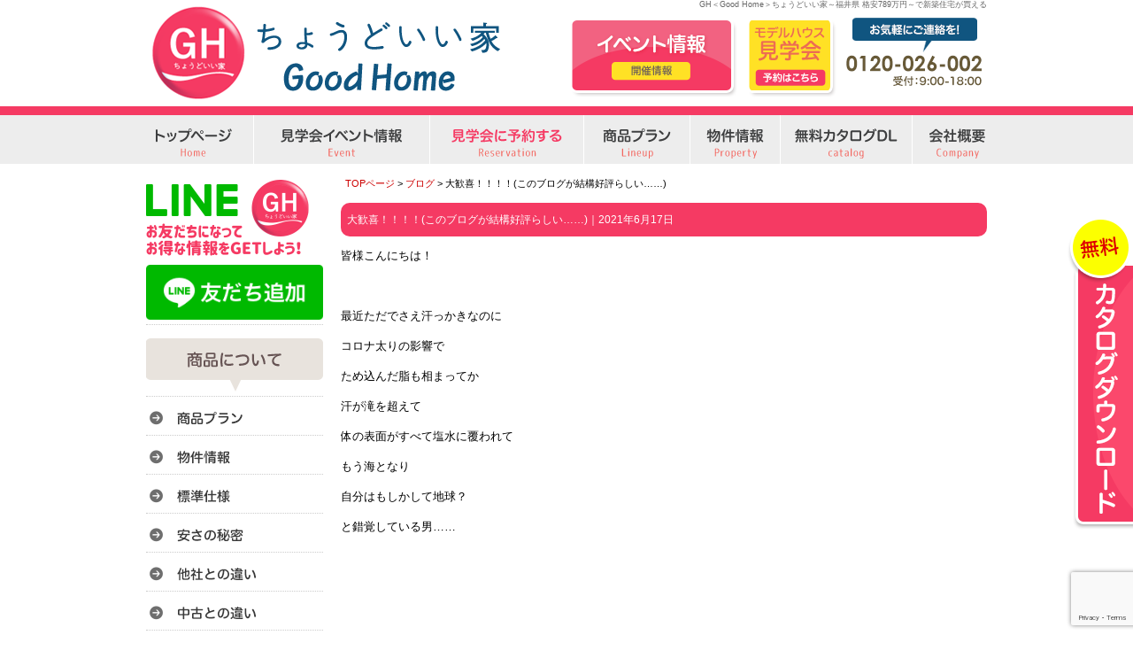

--- FILE ---
content_type: text/html; charset=UTF-8
request_url: https://gh-home.info/1964
body_size: 9212
content:
<!DOCTYPE html PUBLIC "-//W3C//DTD XHTML 1.0 Transitional//EN" "http://www.w3.org/TR/xhtml1/DTD/xhtml1-transitional.dtd">
<html xmlns="http://www.w3.org/1999/xhtml" lang="ja">
<head>
	
<!--2020-02-20-GH     Global site tag (gtag.js) - Google Analytics -->
<script async src="https://www.googletagmanager.com/gtag/js?id=UA-150265074-8"></script>
<script>
  window.dataLayer = window.dataLayer || [];
  function gtag(){dataLayer.push(arguments);}
  gtag('js', new Date());

  //gtag('config', 'UA-150265074-8');
gtag('config', 'G-0B1XY93C19');
	
</script>
<!-- 2020-3-3-Global site tag (gtag.js) - Google Ads: 662116620 -->
<script async src="https://www.googletagmanager.com/gtag/js?id=AW-662116620"></script>
<script>
  window.dataLayer = window.dataLayer || [];
  function gtag(){dataLayer.push(arguments);}
  gtag('js', new Date());

  gtag('config', 'AW-662116620');
</script>
<!-- 2020-3-9-GH   YAHOO TAG -->
<script async src="https://s.yimg.jp/images/listing/tool/cv/ytag.js"></script>
<script>
window.yjDataLayer = window.yjDataLayer || [];
function ytag() { yjDataLayer.push(arguments); }
ytag({"type":"ycl_cookie"});
</script>
<!-- 2020-3-3- CVタグは固定ページに直接貼り付け（thx） -->

	
<meta http-equiv="Content-Type" content="text/html; charset=UTF-8" />
<title>大歓喜！！！！(このブログが結構好評らしい……) - GH＜Good Home＞ちょうどいい家～福井県 格安789万円～で新築住宅が買える</title>
<link rel="stylesheet" href="https://gh-home.info/wp-content/themes/fukufuku-wp/style.css" type="text/css" media="all" />
<link href="https://gh-home.info/wp-content/themes/fukufuku-wp/contents.css" rel="stylesheet" type="text/css"  media="all" />
<link href="https://gh-home.info/wp-content/themes/fukufuku-wp/base.css" rel="stylesheet" type="text/css"  media="all" />
<link rel="alternate" type="application/rss+xml" title="GH＜Good Home＞ちょうどいい家～福井県 格安789万円～で新築住宅が買える RSS Feed" href="https://gh-home.info/feed" />
<link rel="pingback" href="https://gh-home.info/xmlrpc.php" />
<link href="https://gh-home.info/wp-content/themes/fukufuku-wp/lineup.css" rel="stylesheet" type="text/css"  media="all" />

<rdf:RDF xmlns:rdf="http://www.w3.org/1999/02/22-rdf-syntax-ns#"
			xmlns:dc="http://purl.org/dc/elements/1.1/"
			xmlns:trackback="http://madskills.com/public/xml/rss/module/trackback/">
		<rdf:Description rdf:about="https://gh-home.info/1964"
    dc:identifier="https://gh-home.info/1964"
    dc:title="大歓喜！！！！(このブログが結構好評らしい……)"
    trackback:ping="https://gh-home.info/1964/trackback" />
</rdf:RDF><script type="text/javascript" src="https://gh-home.info/wp-content/themes/fukufuku-wp/rollover.js"></script>

<script src="//ajax.googleapis.com/ajax/libs/jquery/1.11.1/jquery.min.js"></script>
<script type="text/javascript" src="https://gh-home.info/wp-content/themes/fukufuku-wp/js/jstab.js" ></script>
	
<!-- jQuery -->
<script type="text/javascript" src="/cssjs/jquery-1.3.1.min.js"></script>

<!-- ui tabs.js -->
<script type="text/javascript" src="/cssjs/ui.core.js"> </script>
<script type="text/javascript" src="/cssjs/ui.tabs.js"> </script>
<link href="/cssjs/ui.tabs.css" rel="stylesheet" type="text/css" />
<script type="text/javascript">
	$(function() {
		$('#ui-tab > ul').tabs({ fx: { opacity: 'toggle', duration: 'normal'  } });
	});
</script>

<meta name="keywords" content="新築住宅、ローコスト住宅、建売住宅、モデルハウス、福井、鯖江、越前、YouTube,ローコスト住宅,一戸建て,新築,注文住宅,建売,中古住宅,福井,GH,梶間幸建,ちょうどいい家" />
<meta name="description" content="皆様こんにちは！ &nbsp; 最近ただでさえ汗っかきなのに コロナ太りの影響で ため込んだ脂も相まってか 汗が滝を超えて 体の表面がすべて塩水に覆われて もう海となり 自分はもしかして地球？ と錯覚している男…… &nbsp; &amp;nbsp" />
<meta name='robots' content='max-image-preview:large' />
	<style>img:is([sizes="auto" i], [sizes^="auto," i]) { contain-intrinsic-size: 3000px 1500px }</style>
	<script type="text/javascript">
/* <![CDATA[ */
window._wpemojiSettings = {"baseUrl":"https:\/\/s.w.org\/images\/core\/emoji\/16.0.1\/72x72\/","ext":".png","svgUrl":"https:\/\/s.w.org\/images\/core\/emoji\/16.0.1\/svg\/","svgExt":".svg","source":{"concatemoji":"https:\/\/gh-home.info\/wp-includes\/js\/wp-emoji-release.min.js?ver=6.8.3"}};
/*! This file is auto-generated */
!function(s,n){var o,i,e;function c(e){try{var t={supportTests:e,timestamp:(new Date).valueOf()};sessionStorage.setItem(o,JSON.stringify(t))}catch(e){}}function p(e,t,n){e.clearRect(0,0,e.canvas.width,e.canvas.height),e.fillText(t,0,0);var t=new Uint32Array(e.getImageData(0,0,e.canvas.width,e.canvas.height).data),a=(e.clearRect(0,0,e.canvas.width,e.canvas.height),e.fillText(n,0,0),new Uint32Array(e.getImageData(0,0,e.canvas.width,e.canvas.height).data));return t.every(function(e,t){return e===a[t]})}function u(e,t){e.clearRect(0,0,e.canvas.width,e.canvas.height),e.fillText(t,0,0);for(var n=e.getImageData(16,16,1,1),a=0;a<n.data.length;a++)if(0!==n.data[a])return!1;return!0}function f(e,t,n,a){switch(t){case"flag":return n(e,"\ud83c\udff3\ufe0f\u200d\u26a7\ufe0f","\ud83c\udff3\ufe0f\u200b\u26a7\ufe0f")?!1:!n(e,"\ud83c\udde8\ud83c\uddf6","\ud83c\udde8\u200b\ud83c\uddf6")&&!n(e,"\ud83c\udff4\udb40\udc67\udb40\udc62\udb40\udc65\udb40\udc6e\udb40\udc67\udb40\udc7f","\ud83c\udff4\u200b\udb40\udc67\u200b\udb40\udc62\u200b\udb40\udc65\u200b\udb40\udc6e\u200b\udb40\udc67\u200b\udb40\udc7f");case"emoji":return!a(e,"\ud83e\udedf")}return!1}function g(e,t,n,a){var r="undefined"!=typeof WorkerGlobalScope&&self instanceof WorkerGlobalScope?new OffscreenCanvas(300,150):s.createElement("canvas"),o=r.getContext("2d",{willReadFrequently:!0}),i=(o.textBaseline="top",o.font="600 32px Arial",{});return e.forEach(function(e){i[e]=t(o,e,n,a)}),i}function t(e){var t=s.createElement("script");t.src=e,t.defer=!0,s.head.appendChild(t)}"undefined"!=typeof Promise&&(o="wpEmojiSettingsSupports",i=["flag","emoji"],n.supports={everything:!0,everythingExceptFlag:!0},e=new Promise(function(e){s.addEventListener("DOMContentLoaded",e,{once:!0})}),new Promise(function(t){var n=function(){try{var e=JSON.parse(sessionStorage.getItem(o));if("object"==typeof e&&"number"==typeof e.timestamp&&(new Date).valueOf()<e.timestamp+604800&&"object"==typeof e.supportTests)return e.supportTests}catch(e){}return null}();if(!n){if("undefined"!=typeof Worker&&"undefined"!=typeof OffscreenCanvas&&"undefined"!=typeof URL&&URL.createObjectURL&&"undefined"!=typeof Blob)try{var e="postMessage("+g.toString()+"("+[JSON.stringify(i),f.toString(),p.toString(),u.toString()].join(",")+"));",a=new Blob([e],{type:"text/javascript"}),r=new Worker(URL.createObjectURL(a),{name:"wpTestEmojiSupports"});return void(r.onmessage=function(e){c(n=e.data),r.terminate(),t(n)})}catch(e){}c(n=g(i,f,p,u))}t(n)}).then(function(e){for(var t in e)n.supports[t]=e[t],n.supports.everything=n.supports.everything&&n.supports[t],"flag"!==t&&(n.supports.everythingExceptFlag=n.supports.everythingExceptFlag&&n.supports[t]);n.supports.everythingExceptFlag=n.supports.everythingExceptFlag&&!n.supports.flag,n.DOMReady=!1,n.readyCallback=function(){n.DOMReady=!0}}).then(function(){return e}).then(function(){var e;n.supports.everything||(n.readyCallback(),(e=n.source||{}).concatemoji?t(e.concatemoji):e.wpemoji&&e.twemoji&&(t(e.twemoji),t(e.wpemoji)))}))}((window,document),window._wpemojiSettings);
/* ]]> */
</script>
<style id='wp-emoji-styles-inline-css' type='text/css'>

	img.wp-smiley, img.emoji {
		display: inline !important;
		border: none !important;
		box-shadow: none !important;
		height: 1em !important;
		width: 1em !important;
		margin: 0 0.07em !important;
		vertical-align: -0.1em !important;
		background: none !important;
		padding: 0 !important;
	}
</style>
<link rel='stylesheet' id='contact-form-7-css' href='https://gh-home.info/wp-content/plugins/contact-form-7/includes/css/styles.css?ver=6.0.6' type='text/css' media='all' />
<link rel='stylesheet' id='easingslider-css' href='https://gh-home.info/wp-content/plugins/easing-slider/assets/css/public.min.css?ver=3.0.8' type='text/css' media='all' />
<link rel='stylesheet' id='fancybox-css' href='https://gh-home.info/wp-content/plugins/easy-fancybox/fancybox/1.5.4/jquery.fancybox.min.css?ver=6.8.3' type='text/css' media='screen' />
<link rel='stylesheet' id='wp-pagenavi-css' href='https://gh-home.info/wp-content/plugins/wp-pagenavi/pagenavi-css.css?ver=2.70' type='text/css' media='all' />
<script type="text/javascript" src="https://gh-home.info/wp-includes/js/jquery/jquery.min.js?ver=3.7.1" id="jquery-core-js"></script>
<script type="text/javascript" src="https://gh-home.info/wp-includes/js/jquery/jquery-migrate.min.js?ver=3.4.1" id="jquery-migrate-js"></script>
<script type="text/javascript" src="https://gh-home.info/wp-content/plugins/easing-slider/assets/js/public.min.js?ver=3.0.8" id="easingslider-js"></script>
<link rel="https://api.w.org/" href="https://gh-home.info/wp-json/" /><link rel="alternate" title="JSON" type="application/json" href="https://gh-home.info/wp-json/wp/v2/posts/1964" /><link rel="EditURI" type="application/rsd+xml" title="RSD" href="https://gh-home.info/xmlrpc.php?rsd" />
<meta name="generator" content="WordPress 6.8.3" />
<link rel="canonical" href="https://gh-home.info/1964" />
<link rel='shortlink' href='https://gh-home.info/?p=1964' />
<link rel="alternate" title="oEmbed (JSON)" type="application/json+oembed" href="https://gh-home.info/wp-json/oembed/1.0/embed?url=https%3A%2F%2Fgh-home.info%2F1964" />
<link rel="alternate" title="oEmbed (XML)" type="text/xml+oembed" href="https://gh-home.info/wp-json/oembed/1.0/embed?url=https%3A%2F%2Fgh-home.info%2F1964&#038;format=xml" />
</head>
	
	
<body class="layout-tw">
<a name="top" id="top"></a>
<div id="container">
<div id="container-inner">

<!-- title -->
<div id="title" class="hov">
  <h1>GH＜Good Home＞ちょうどいい家～福井県 格安789万円～で新築住宅が買える</h1>
  <a href="https://gh-home.info/"><img src="https://gh-home.info/image/base/logo.png" alt="GH＜Good Home＞ちょうどいい家～福井県 格安789万円～で新築住宅が買える" height="120" border="0" class="logo" /></a>
  <div id="title-event"><a href="https://gh-home.info/event"><img src="https://gh-home.info/image/base/header_event.png" alt="イベント情報" width="192" height="89" border="0" /></a></div>
  <div id="title-yoyaku"><a href="https://gh-home.info/apply"><img src="https://gh-home.info/image/base/header_yoyaku.png" alt="モデルハウス見学会" width="102" height="89" border="0" /></a></div>

</div>
</div>
<!--/title -->



<!-- globalnavi -->
<div id="globalnavi" class="hov">
<ul>
<li><a href="https://gh-home.info"><img src="https://gh-home.info/image/base/navi/top.png" alt="トップ" border="0" /></a></li>
<li><a href="https://gh-home.info/event"><img src="https://gh-home.info/image/base/navi/event.png" alt="イベント" border="0" /></a></li>
<li><a href="https://gh-home.info/apply"><img src="https://gh-home.info/image/base/navi/apply.png" alt="モデルハウス見学会" border="0" /></a></li>
<li><a href="https://gh-home.info/lineup2"><img src="https://gh-home.info/image/base/navi/plan.png" alt="商品プラン" border="0" /></a></li>
<li><a href="https://gh-home.info/bukkenmap"><img src="https://gh-home.info/image/base/navi/bukken.png" alt="物件情報" border="0" /></a></li>
<li><a href="https://gh-home.info/catalog"><img src="https://gh-home.info/image/base/navi/catalog.png" alt="無料カタログDL" border="0" /></a></li>
<li class="naviend"><a href="https://gh-home.info/company"><img src="https://gh-home.info/image/base/navi/company.png" alt="会社概要" border="0" /></a></li>
</ul>
</div>
<!-- /globalnavi -->

<!-- title banner -->
<div id="topbanner">
</div><div id="content">
<div id="content-inner">

<div id="alpha">
<div id="alpha-inner">

	

<div class="navi">
	<a href="https://gh-home.info">TOPページ</a> &gt;
	<a href="https://gh-home.info/category/blog">ブログ</a> &gt; 大歓喜！！！！(このブログが結構好評らしい……)</div>

<div id="entry-1964" class="entry-asset asset">

	<div class="asset-header">
		<h1 id="page-title" class="archive-title">大歓喜！！！！(このブログが結構好評らしい……)｜2021年6月17日</h1>
	</div>
	<div class="asset-content entry-content">
	
		<div class="asset-body">
		<p>皆様こんにちは！</p>
<p>&nbsp;</p>
<p>最近ただでさえ汗っかきなのに</p>
<p>コロナ太りの影響で</p>
<p>ため込んだ脂も相まってか</p>
<p>汗が滝を超えて</p>
<p>体の表面がすべて塩水に覆われて</p>
<p>もう海となり</p>
<p>自分はもしかして地球？</p>
<p>と錯覚している男……</p>
<p>&nbsp;</p>
<p>&nbsp;</p>
<p>&nbsp;</p>
<p>&nbsp;</p>
<p><span style="font-size: 60px;"><span style="color: #0000ff;">村</span><span style="color: #00ff00;">瀨</span>です！！</span></p>
<p>&nbsp;</p>
<p>&nbsp;</p>
<p>&nbsp;</p>
<p>今回は青い地球と生い茂っている緑を</p>
<p>あらわして２色にしてみました！</p>
<p>&nbsp;</p>
<p>&nbsp;</p>
<p>今回なぜ村瀨が大歓喜なのか……</p>
<p>&nbsp;</p>
<p>タイトルにも書いてありますが…</p>
<p>&nbsp;</p>
<p>村瀨のこのブログ……</p>
<p>&nbsp;</p>
<p>皆様から好評だそうです！！</p>
<p>&nbsp;</p>
<p>&nbsp;</p>
<p>Iクロス屋さん</p>
<p>「これが新しいウェルカムボードか～」</p>
<p>村瀨のブログをほぼ全部見ているそうなので</p>
<p>ウェルカムボードの引退式ブログも</p>
<p>チェック済みでした！</p>
<p>&nbsp;</p>
<p>T大工さん</p>
<p>「結構ブログ面白いで全部見てるよ！」</p>
<p>大工さんもついつい見てしまう面白さ…</p>
<p>&nbsp;</p>
<p>Y・Y夫婦お客様</p>
<p>「最近やっと更新し始めたね！</p>
<p>　これがまた面白い！」</p>
<p>この方は更新したブログの自己紹介村瀨の</p>
<p>色すらも覚えているという</p>
<p>村瀨の重度の大ファンなのです…</p>
<p>&nbsp;</p>
<p>村瀨嬉しすぎて発狂しそうです( ｣｀Д´)」＜おおおおお</p>
<p>&nbsp;</p>
<p>顔文字も覚えた村瀨に死角なし</p>
<p>&nbsp;</p>
<p>死角もないし資格もない村瀨</p>
<p>&nbsp;</p>
<p>&nbsp;</p>
<p>&nbsp;</p>
<p><img decoding="async" class="alignnone  wp-image-1882" src="https://gh-home.info/wp-content/uploads/2021/05/IMG_0218-scaled.jpg" alt="" width="501" height="334" srcset="https://gh-home.info/wp-content/uploads/2021/05/IMG_0218-scaled.jpg 2560w, https://gh-home.info/wp-content/uploads/2021/05/IMG_0218-300x200.jpg 300w, https://gh-home.info/wp-content/uploads/2021/05/IMG_0218-600x400.jpg 600w, https://gh-home.info/wp-content/uploads/2021/05/IMG_0218-768x512.jpg 768w, https://gh-home.info/wp-content/uploads/2021/05/IMG_0218-1536x1024.jpg 1536w, https://gh-home.info/wp-content/uploads/2021/05/IMG_0218-2048x1365.jpg 2048w, https://gh-home.info/wp-content/uploads/2021/05/IMG_0218-350x233.jpg 350w" sizes="(max-width: 501px) 100vw, 501px" /></p>
<p>&nbsp;</p>
<p>&nbsp;</p>
<p>&nbsp;</p>
<p>この勢いで宅建の資格取得にも</p>
<p>励んでいきたいと思います！！</p>
<p>&nbsp;</p>
<p>顔文字、韻、おやじギャグ</p>
<p>&nbsp;</p>
<p>このすべてを使い皆様を</p>
<p>もっと楽しませると誓います。</p>
<p>&nbsp;</p>
<p>皆様次回の更新を</p>
<p>楽しみにしていてください！</p>
<p>&nbsp;</p>
<p>&nbsp;</p>
<p>では。。。</p>
		</div>
		<div class="clear"></div>
		<div class="asset-meta">

					</div>
	</div>
	


</div>


<!-- 見るだけ見学会＆お得プラン -->
<a href="https://gh-home.info/apply"><img src="https://gh-home.info/image/campaign/old_rsv.png" width="730" height="129" border="0" class="m-t15 m-b15"/></a>

</div>
</div>

<div id="beta">
<div id="beta-inner">

<!-- 左ナビゲーション -->
<div id="left" class="hov">
  <ul id="mainlink">
	  <li><img src="https://gh-home.info/image/base/side/line.png" alt="LINE友だち追加" width="200" />
    <a href="https://lin.ee/eemaE1G" target="_blank"><img src="https://scdn.line-apps.com/n/line_add_friends/btn/ja.png" alt="友だち追加" width="200" border="0" class="m-t10"></a></li>
    <li  class="midasshi m-t10" ><img src="https://gh-home.info/image/base/side/product-title.png" alt="商品について" /></li>
	  <li><a href="https://gh-home.info/lineup"><img src="https://gh-home.info/image/base/side/side01.png" alt="商品プラン" /></a></li>
	  <li><a href="https://gh-home.info/bukkenmap"><img src="https://gh-home.info/image/base/side/side23.png" alt="物件情報" /></a></li>
    <li><a href="https://gh-home.info/spec"><img src="https://gh-home.info/image/base/side/side02.png" alt="標準仕様" /></a></li>
    <li><a href="https://gh-home.info/secret"><img src="https://gh-home.info/image/base/side/side03.png" alt="安さの秘密" /></a></li>
    <li><a href="https://gh-home.info/point"><img src="https://gh-home.info/image/base/side/side04.png" alt="他社との違い" /></a></li>
    <li><a href="https://gh-home.info/old"><img src="https://gh-home.info/image/base/side/side22.png" alt="中古との違い" /></a></li>
    <li><a href="https://gh-home.info/works"><img src="https://gh-home.info/image/base/side/side20.png" alt="施工事例" /></a></li>
    <li><img src="https://gh-home.info/image/base/side/howto-title.png" alt="家づくりについて" /></li>
    <li><a href="https://gh-home.info/event"><img src="https://gh-home.info/image/base/side/side05.png" alt="イベント情報" /></a></li>
    <li><a href="https://gh-home.info/faq"><img src="https://gh-home.info/image/base/side/side06.png" alt="よくある質問" /></a></li>
    <li><a href="https://gh-home.info/howto"><img src="https://gh-home.info/image/base/side/side07.png" alt="初めての家づくり" /></a></li>
    <li><a href="https://gh-home.info/loan-lp" target="_blank"><img src="https://gh-home.info/image/base/side/side08.png" alt="住宅ローン借入事例" /></a></li>
    <li><img src="https://gh-home.info/image/base/side/about-title.png" alt="当社について" /></li>
    <li><a href="https://gh-home.info/promise"><img src="https://gh-home.info/image/base/side/side10.png" alt="お客様との約束" /></a></li>
    <li><a href="https://gh-home.info/staff"><img src="https://gh-home.info/image/base/side/side21.png" alt="スタッフ" /></a></li>
    <li><a href="https://gh-home.info/company#omoi"><img src="https://gh-home.info/image/base/side/side13.png" alt="当社の想い" /></a></li>
    <li><a href="https://gh-home.info/company"><img src="https://gh-home.info/image/base/side/side14.png" alt="会社概要" /></a></li>
    <li><a href="https://gh-home.info/category/blog"><img src="https://gh-home.info/image/base/side/side19.png" alt="記事一覧" /></a></li>
    <li><a href="https://gh-home.info/event"><img src="https://gh-home.info/image/campaign/side-campaign.png" alt="イベントご予約特典" /></a></li>

  </ul>
  <!-- 左ナビゲーション -->
</div>

</div>


</div>
</div></div>
</div>



</div>
</div>




<!-- フッター -->

<div id="bottom">
<!-- コピー -->  
<a href="https://gh-home.info/">GH＜Good Home＞ちょうどいい家～福井県 格安789万円～で新築住宅が買える</a>

</div>

<!-- 右側バナー -->  
<div id="rightbn"> <a href="https://gh-home.info/catalog"> <img src="https://gh-home.info/image/campaign/right_off.png" alt="カタログダウンロード" /></a></div>



<!-- サンキューページの時だけコンバージョンタグを挿入します -->





<script type="speculationrules">
{"prefetch":[{"source":"document","where":{"and":[{"href_matches":"\/*"},{"not":{"href_matches":["\/wp-*.php","\/wp-admin\/*","\/wp-content\/uploads\/*","\/wp-content\/*","\/wp-content\/plugins\/*","\/wp-content\/themes\/fukufuku-wp\/*","\/*\\?(.+)"]}},{"not":{"selector_matches":"a[rel~=\"nofollow\"]"}},{"not":{"selector_matches":".no-prefetch, .no-prefetch a"}}]},"eagerness":"conservative"}]}
</script>
<script type="text/javascript" src="https://gh-home.info/wp-includes/js/dist/hooks.min.js?ver=4d63a3d491d11ffd8ac6" id="wp-hooks-js"></script>
<script type="text/javascript" src="https://gh-home.info/wp-includes/js/dist/i18n.min.js?ver=5e580eb46a90c2b997e6" id="wp-i18n-js"></script>
<script type="text/javascript" id="wp-i18n-js-after">
/* <![CDATA[ */
wp.i18n.setLocaleData( { 'text direction\u0004ltr': [ 'ltr' ] } );
/* ]]> */
</script>
<script type="text/javascript" src="https://gh-home.info/wp-content/plugins/contact-form-7/includes/swv/js/index.js?ver=6.0.6" id="swv-js"></script>
<script type="text/javascript" id="contact-form-7-js-translations">
/* <![CDATA[ */
( function( domain, translations ) {
	var localeData = translations.locale_data[ domain ] || translations.locale_data.messages;
	localeData[""].domain = domain;
	wp.i18n.setLocaleData( localeData, domain );
} )( "contact-form-7", {"translation-revision-date":"2025-04-11 06:42:50+0000","generator":"GlotPress\/4.0.1","domain":"messages","locale_data":{"messages":{"":{"domain":"messages","plural-forms":"nplurals=1; plural=0;","lang":"ja_JP"},"This contact form is placed in the wrong place.":["\u3053\u306e\u30b3\u30f3\u30bf\u30af\u30c8\u30d5\u30a9\u30fc\u30e0\u306f\u9593\u9055\u3063\u305f\u4f4d\u7f6e\u306b\u7f6e\u304b\u308c\u3066\u3044\u307e\u3059\u3002"],"Error:":["\u30a8\u30e9\u30fc:"]}},"comment":{"reference":"includes\/js\/index.js"}} );
/* ]]> */
</script>
<script type="text/javascript" id="contact-form-7-js-before">
/* <![CDATA[ */
var wpcf7 = {
    "api": {
        "root": "https:\/\/gh-home.info\/wp-json\/",
        "namespace": "contact-form-7\/v1"
    }
};
/* ]]> */
</script>
<script type="text/javascript" src="https://gh-home.info/wp-content/plugins/contact-form-7/includes/js/index.js?ver=6.0.6" id="contact-form-7-js"></script>
<script type="text/javascript" src="https://gh-home.info/wp-content/plugins/easy-fancybox/vendor/purify.min.js?ver=6.8.3" id="fancybox-purify-js"></script>
<script type="text/javascript" id="jquery-fancybox-js-extra">
/* <![CDATA[ */
var efb_i18n = {"close":"Close","next":"Next","prev":"Previous","startSlideshow":"Start slideshow","toggleSize":"Toggle size"};
/* ]]> */
</script>
<script type="text/javascript" src="https://gh-home.info/wp-content/plugins/easy-fancybox/fancybox/1.5.4/jquery.fancybox.min.js?ver=6.8.3" id="jquery-fancybox-js"></script>
<script type="text/javascript" id="jquery-fancybox-js-after">
/* <![CDATA[ */
var fb_timeout, fb_opts={'autoScale':true,'showCloseButton':true,'margin':20,'pixelRatio':'false','centerOnScroll':true,'enableEscapeButton':true,'overlayShow':true,'hideOnOverlayClick':true,'minViewportWidth':320,'minVpHeight':320,'disableCoreLightbox':'true','enableBlockControls':'true','fancybox_openBlockControls':'true' };
if(typeof easy_fancybox_handler==='undefined'){
var easy_fancybox_handler=function(){
jQuery([".nolightbox","a.wp-block-file__button","a.pin-it-button","a[href*='pinterest.com\/pin\/create']","a[href*='facebook.com\/share']","a[href*='twitter.com\/share']"].join(',')).addClass('nofancybox');
jQuery('a.fancybox-close').on('click',function(e){e.preventDefault();jQuery.fancybox.close()});
/* IMG */
						var unlinkedImageBlocks=jQuery(".wp-block-image > img:not(.nofancybox,figure.nofancybox>img)");
						unlinkedImageBlocks.wrap(function() {
							var href = jQuery( this ).attr( "src" );
							return "<a href='" + href + "'></a>";
						});
var fb_IMG_select=jQuery('a[href*=".jpg" i]:not(.nofancybox,li.nofancybox>a,figure.nofancybox>a),area[href*=".jpg" i]:not(.nofancybox),a[href*=".jpeg" i]:not(.nofancybox,li.nofancybox>a,figure.nofancybox>a),area[href*=".jpeg" i]:not(.nofancybox),a[href*=".png" i]:not(.nofancybox,li.nofancybox>a,figure.nofancybox>a),area[href*=".png" i]:not(.nofancybox)');
fb_IMG_select.addClass('fancybox image');
var fb_IMG_sections=jQuery('.gallery,.wp-block-gallery,.tiled-gallery,.wp-block-jetpack-tiled-gallery,.ngg-galleryoverview,.ngg-imagebrowser,.nextgen_pro_blog_gallery,.nextgen_pro_film,.nextgen_pro_horizontal_filmstrip,.ngg-pro-masonry-wrapper,.ngg-pro-mosaic-container,.nextgen_pro_sidescroll,.nextgen_pro_slideshow,.nextgen_pro_thumbnail_grid,.tiled-gallery');
fb_IMG_sections.each(function(){jQuery(this).find(fb_IMG_select).attr('rel','gallery-'+fb_IMG_sections.index(this));});
jQuery('a.fancybox,area.fancybox,.fancybox>a').each(function(){jQuery(this).fancybox(jQuery.extend(true,{},fb_opts,{'transition':'elastic','transitionIn':'elastic','easingIn':'easeOutBack','transitionOut':'elastic','easingOut':'easeInBack','opacity':false,'hideOnContentClick':false,'titleShow':true,'titlePosition':'over','titleFromAlt':true,'showNavArrows':true,'enableKeyboardNav':true,'cyclic':false,'mouseWheel':'true'}))});
};};
jQuery(easy_fancybox_handler);jQuery(document).on('post-load',easy_fancybox_handler);
/* ]]> */
</script>
<script type="text/javascript" src="https://gh-home.info/wp-content/plugins/easy-fancybox/vendor/jquery.easing.min.js?ver=1.4.1" id="jquery-easing-js"></script>
<script type="text/javascript" src="https://gh-home.info/wp-content/plugins/easy-fancybox/vendor/jquery.mousewheel.min.js?ver=3.1.13" id="jquery-mousewheel-js"></script>
<script type="text/javascript" src="https://www.google.com/recaptcha/api.js?render=6LeyPW4qAAAAAAu_P5L0GgbCqbYJvjl8W_iAdttm&amp;ver=3.0" id="google-recaptcha-js"></script>
<script type="text/javascript" src="https://gh-home.info/wp-includes/js/dist/vendor/wp-polyfill.min.js?ver=3.15.0" id="wp-polyfill-js"></script>
<script type="text/javascript" id="wpcf7-recaptcha-js-before">
/* <![CDATA[ */
var wpcf7_recaptcha = {
    "sitekey": "6LeyPW4qAAAAAAu_P5L0GgbCqbYJvjl8W_iAdttm",
    "actions": {
        "homepage": "homepage",
        "contactform": "contactform"
    }
};
/* ]]> */
</script>
<script type="text/javascript" src="https://gh-home.info/wp-content/plugins/contact-form-7/modules/recaptcha/index.js?ver=6.0.6" id="wpcf7-recaptcha-js"></script>

<!---2023-03-ZOHO TAG---->
<script type="text/javascript" id="zsiqchat">var $zoho=$zoho || {};$zoho.salesiq =
$zoho.salesiq || {widgetcode: "c55cb029625dded7de20686d2103e8ba6487a97f71e47eeabe4
258c62492937e", values:{},ready:function(){}};var d=document;s=d.createElement("sc
ript");s.type="text/javascript";s.id="zsiqscript";s.defer=true;s.src="https://sale
siq.zoho.com/widget";t=d.getElementsByTagName("script")[0];t.parentNode.insertBefo
re(s,t);</script>

<!-- 2024-7- 梶間幸建KASIKA TRACKING CODE -->
<script type="text/javascript" src="//panda.kasika.io/tag-manager/?pid=3F727210536442B1399E6A054F93E863"></script>
<!-- KASIKA TRACKING CODE -->
</body>
</html>

--- FILE ---
content_type: text/html; charset=utf-8
request_url: https://www.google.com/recaptcha/api2/anchor?ar=1&k=6LeyPW4qAAAAAAu_P5L0GgbCqbYJvjl8W_iAdttm&co=aHR0cHM6Ly9naC1ob21lLmluZm86NDQz&hl=en&v=PoyoqOPhxBO7pBk68S4YbpHZ&size=invisible&anchor-ms=20000&execute-ms=30000&cb=dg7v6f8gi0g
body_size: 48680
content:
<!DOCTYPE HTML><html dir="ltr" lang="en"><head><meta http-equiv="Content-Type" content="text/html; charset=UTF-8">
<meta http-equiv="X-UA-Compatible" content="IE=edge">
<title>reCAPTCHA</title>
<style type="text/css">
/* cyrillic-ext */
@font-face {
  font-family: 'Roboto';
  font-style: normal;
  font-weight: 400;
  font-stretch: 100%;
  src: url(//fonts.gstatic.com/s/roboto/v48/KFO7CnqEu92Fr1ME7kSn66aGLdTylUAMa3GUBHMdazTgWw.woff2) format('woff2');
  unicode-range: U+0460-052F, U+1C80-1C8A, U+20B4, U+2DE0-2DFF, U+A640-A69F, U+FE2E-FE2F;
}
/* cyrillic */
@font-face {
  font-family: 'Roboto';
  font-style: normal;
  font-weight: 400;
  font-stretch: 100%;
  src: url(//fonts.gstatic.com/s/roboto/v48/KFO7CnqEu92Fr1ME7kSn66aGLdTylUAMa3iUBHMdazTgWw.woff2) format('woff2');
  unicode-range: U+0301, U+0400-045F, U+0490-0491, U+04B0-04B1, U+2116;
}
/* greek-ext */
@font-face {
  font-family: 'Roboto';
  font-style: normal;
  font-weight: 400;
  font-stretch: 100%;
  src: url(//fonts.gstatic.com/s/roboto/v48/KFO7CnqEu92Fr1ME7kSn66aGLdTylUAMa3CUBHMdazTgWw.woff2) format('woff2');
  unicode-range: U+1F00-1FFF;
}
/* greek */
@font-face {
  font-family: 'Roboto';
  font-style: normal;
  font-weight: 400;
  font-stretch: 100%;
  src: url(//fonts.gstatic.com/s/roboto/v48/KFO7CnqEu92Fr1ME7kSn66aGLdTylUAMa3-UBHMdazTgWw.woff2) format('woff2');
  unicode-range: U+0370-0377, U+037A-037F, U+0384-038A, U+038C, U+038E-03A1, U+03A3-03FF;
}
/* math */
@font-face {
  font-family: 'Roboto';
  font-style: normal;
  font-weight: 400;
  font-stretch: 100%;
  src: url(//fonts.gstatic.com/s/roboto/v48/KFO7CnqEu92Fr1ME7kSn66aGLdTylUAMawCUBHMdazTgWw.woff2) format('woff2');
  unicode-range: U+0302-0303, U+0305, U+0307-0308, U+0310, U+0312, U+0315, U+031A, U+0326-0327, U+032C, U+032F-0330, U+0332-0333, U+0338, U+033A, U+0346, U+034D, U+0391-03A1, U+03A3-03A9, U+03B1-03C9, U+03D1, U+03D5-03D6, U+03F0-03F1, U+03F4-03F5, U+2016-2017, U+2034-2038, U+203C, U+2040, U+2043, U+2047, U+2050, U+2057, U+205F, U+2070-2071, U+2074-208E, U+2090-209C, U+20D0-20DC, U+20E1, U+20E5-20EF, U+2100-2112, U+2114-2115, U+2117-2121, U+2123-214F, U+2190, U+2192, U+2194-21AE, U+21B0-21E5, U+21F1-21F2, U+21F4-2211, U+2213-2214, U+2216-22FF, U+2308-230B, U+2310, U+2319, U+231C-2321, U+2336-237A, U+237C, U+2395, U+239B-23B7, U+23D0, U+23DC-23E1, U+2474-2475, U+25AF, U+25B3, U+25B7, U+25BD, U+25C1, U+25CA, U+25CC, U+25FB, U+266D-266F, U+27C0-27FF, U+2900-2AFF, U+2B0E-2B11, U+2B30-2B4C, U+2BFE, U+3030, U+FF5B, U+FF5D, U+1D400-1D7FF, U+1EE00-1EEFF;
}
/* symbols */
@font-face {
  font-family: 'Roboto';
  font-style: normal;
  font-weight: 400;
  font-stretch: 100%;
  src: url(//fonts.gstatic.com/s/roboto/v48/KFO7CnqEu92Fr1ME7kSn66aGLdTylUAMaxKUBHMdazTgWw.woff2) format('woff2');
  unicode-range: U+0001-000C, U+000E-001F, U+007F-009F, U+20DD-20E0, U+20E2-20E4, U+2150-218F, U+2190, U+2192, U+2194-2199, U+21AF, U+21E6-21F0, U+21F3, U+2218-2219, U+2299, U+22C4-22C6, U+2300-243F, U+2440-244A, U+2460-24FF, U+25A0-27BF, U+2800-28FF, U+2921-2922, U+2981, U+29BF, U+29EB, U+2B00-2BFF, U+4DC0-4DFF, U+FFF9-FFFB, U+10140-1018E, U+10190-1019C, U+101A0, U+101D0-101FD, U+102E0-102FB, U+10E60-10E7E, U+1D2C0-1D2D3, U+1D2E0-1D37F, U+1F000-1F0FF, U+1F100-1F1AD, U+1F1E6-1F1FF, U+1F30D-1F30F, U+1F315, U+1F31C, U+1F31E, U+1F320-1F32C, U+1F336, U+1F378, U+1F37D, U+1F382, U+1F393-1F39F, U+1F3A7-1F3A8, U+1F3AC-1F3AF, U+1F3C2, U+1F3C4-1F3C6, U+1F3CA-1F3CE, U+1F3D4-1F3E0, U+1F3ED, U+1F3F1-1F3F3, U+1F3F5-1F3F7, U+1F408, U+1F415, U+1F41F, U+1F426, U+1F43F, U+1F441-1F442, U+1F444, U+1F446-1F449, U+1F44C-1F44E, U+1F453, U+1F46A, U+1F47D, U+1F4A3, U+1F4B0, U+1F4B3, U+1F4B9, U+1F4BB, U+1F4BF, U+1F4C8-1F4CB, U+1F4D6, U+1F4DA, U+1F4DF, U+1F4E3-1F4E6, U+1F4EA-1F4ED, U+1F4F7, U+1F4F9-1F4FB, U+1F4FD-1F4FE, U+1F503, U+1F507-1F50B, U+1F50D, U+1F512-1F513, U+1F53E-1F54A, U+1F54F-1F5FA, U+1F610, U+1F650-1F67F, U+1F687, U+1F68D, U+1F691, U+1F694, U+1F698, U+1F6AD, U+1F6B2, U+1F6B9-1F6BA, U+1F6BC, U+1F6C6-1F6CF, U+1F6D3-1F6D7, U+1F6E0-1F6EA, U+1F6F0-1F6F3, U+1F6F7-1F6FC, U+1F700-1F7FF, U+1F800-1F80B, U+1F810-1F847, U+1F850-1F859, U+1F860-1F887, U+1F890-1F8AD, U+1F8B0-1F8BB, U+1F8C0-1F8C1, U+1F900-1F90B, U+1F93B, U+1F946, U+1F984, U+1F996, U+1F9E9, U+1FA00-1FA6F, U+1FA70-1FA7C, U+1FA80-1FA89, U+1FA8F-1FAC6, U+1FACE-1FADC, U+1FADF-1FAE9, U+1FAF0-1FAF8, U+1FB00-1FBFF;
}
/* vietnamese */
@font-face {
  font-family: 'Roboto';
  font-style: normal;
  font-weight: 400;
  font-stretch: 100%;
  src: url(//fonts.gstatic.com/s/roboto/v48/KFO7CnqEu92Fr1ME7kSn66aGLdTylUAMa3OUBHMdazTgWw.woff2) format('woff2');
  unicode-range: U+0102-0103, U+0110-0111, U+0128-0129, U+0168-0169, U+01A0-01A1, U+01AF-01B0, U+0300-0301, U+0303-0304, U+0308-0309, U+0323, U+0329, U+1EA0-1EF9, U+20AB;
}
/* latin-ext */
@font-face {
  font-family: 'Roboto';
  font-style: normal;
  font-weight: 400;
  font-stretch: 100%;
  src: url(//fonts.gstatic.com/s/roboto/v48/KFO7CnqEu92Fr1ME7kSn66aGLdTylUAMa3KUBHMdazTgWw.woff2) format('woff2');
  unicode-range: U+0100-02BA, U+02BD-02C5, U+02C7-02CC, U+02CE-02D7, U+02DD-02FF, U+0304, U+0308, U+0329, U+1D00-1DBF, U+1E00-1E9F, U+1EF2-1EFF, U+2020, U+20A0-20AB, U+20AD-20C0, U+2113, U+2C60-2C7F, U+A720-A7FF;
}
/* latin */
@font-face {
  font-family: 'Roboto';
  font-style: normal;
  font-weight: 400;
  font-stretch: 100%;
  src: url(//fonts.gstatic.com/s/roboto/v48/KFO7CnqEu92Fr1ME7kSn66aGLdTylUAMa3yUBHMdazQ.woff2) format('woff2');
  unicode-range: U+0000-00FF, U+0131, U+0152-0153, U+02BB-02BC, U+02C6, U+02DA, U+02DC, U+0304, U+0308, U+0329, U+2000-206F, U+20AC, U+2122, U+2191, U+2193, U+2212, U+2215, U+FEFF, U+FFFD;
}
/* cyrillic-ext */
@font-face {
  font-family: 'Roboto';
  font-style: normal;
  font-weight: 500;
  font-stretch: 100%;
  src: url(//fonts.gstatic.com/s/roboto/v48/KFO7CnqEu92Fr1ME7kSn66aGLdTylUAMa3GUBHMdazTgWw.woff2) format('woff2');
  unicode-range: U+0460-052F, U+1C80-1C8A, U+20B4, U+2DE0-2DFF, U+A640-A69F, U+FE2E-FE2F;
}
/* cyrillic */
@font-face {
  font-family: 'Roboto';
  font-style: normal;
  font-weight: 500;
  font-stretch: 100%;
  src: url(//fonts.gstatic.com/s/roboto/v48/KFO7CnqEu92Fr1ME7kSn66aGLdTylUAMa3iUBHMdazTgWw.woff2) format('woff2');
  unicode-range: U+0301, U+0400-045F, U+0490-0491, U+04B0-04B1, U+2116;
}
/* greek-ext */
@font-face {
  font-family: 'Roboto';
  font-style: normal;
  font-weight: 500;
  font-stretch: 100%;
  src: url(//fonts.gstatic.com/s/roboto/v48/KFO7CnqEu92Fr1ME7kSn66aGLdTylUAMa3CUBHMdazTgWw.woff2) format('woff2');
  unicode-range: U+1F00-1FFF;
}
/* greek */
@font-face {
  font-family: 'Roboto';
  font-style: normal;
  font-weight: 500;
  font-stretch: 100%;
  src: url(//fonts.gstatic.com/s/roboto/v48/KFO7CnqEu92Fr1ME7kSn66aGLdTylUAMa3-UBHMdazTgWw.woff2) format('woff2');
  unicode-range: U+0370-0377, U+037A-037F, U+0384-038A, U+038C, U+038E-03A1, U+03A3-03FF;
}
/* math */
@font-face {
  font-family: 'Roboto';
  font-style: normal;
  font-weight: 500;
  font-stretch: 100%;
  src: url(//fonts.gstatic.com/s/roboto/v48/KFO7CnqEu92Fr1ME7kSn66aGLdTylUAMawCUBHMdazTgWw.woff2) format('woff2');
  unicode-range: U+0302-0303, U+0305, U+0307-0308, U+0310, U+0312, U+0315, U+031A, U+0326-0327, U+032C, U+032F-0330, U+0332-0333, U+0338, U+033A, U+0346, U+034D, U+0391-03A1, U+03A3-03A9, U+03B1-03C9, U+03D1, U+03D5-03D6, U+03F0-03F1, U+03F4-03F5, U+2016-2017, U+2034-2038, U+203C, U+2040, U+2043, U+2047, U+2050, U+2057, U+205F, U+2070-2071, U+2074-208E, U+2090-209C, U+20D0-20DC, U+20E1, U+20E5-20EF, U+2100-2112, U+2114-2115, U+2117-2121, U+2123-214F, U+2190, U+2192, U+2194-21AE, U+21B0-21E5, U+21F1-21F2, U+21F4-2211, U+2213-2214, U+2216-22FF, U+2308-230B, U+2310, U+2319, U+231C-2321, U+2336-237A, U+237C, U+2395, U+239B-23B7, U+23D0, U+23DC-23E1, U+2474-2475, U+25AF, U+25B3, U+25B7, U+25BD, U+25C1, U+25CA, U+25CC, U+25FB, U+266D-266F, U+27C0-27FF, U+2900-2AFF, U+2B0E-2B11, U+2B30-2B4C, U+2BFE, U+3030, U+FF5B, U+FF5D, U+1D400-1D7FF, U+1EE00-1EEFF;
}
/* symbols */
@font-face {
  font-family: 'Roboto';
  font-style: normal;
  font-weight: 500;
  font-stretch: 100%;
  src: url(//fonts.gstatic.com/s/roboto/v48/KFO7CnqEu92Fr1ME7kSn66aGLdTylUAMaxKUBHMdazTgWw.woff2) format('woff2');
  unicode-range: U+0001-000C, U+000E-001F, U+007F-009F, U+20DD-20E0, U+20E2-20E4, U+2150-218F, U+2190, U+2192, U+2194-2199, U+21AF, U+21E6-21F0, U+21F3, U+2218-2219, U+2299, U+22C4-22C6, U+2300-243F, U+2440-244A, U+2460-24FF, U+25A0-27BF, U+2800-28FF, U+2921-2922, U+2981, U+29BF, U+29EB, U+2B00-2BFF, U+4DC0-4DFF, U+FFF9-FFFB, U+10140-1018E, U+10190-1019C, U+101A0, U+101D0-101FD, U+102E0-102FB, U+10E60-10E7E, U+1D2C0-1D2D3, U+1D2E0-1D37F, U+1F000-1F0FF, U+1F100-1F1AD, U+1F1E6-1F1FF, U+1F30D-1F30F, U+1F315, U+1F31C, U+1F31E, U+1F320-1F32C, U+1F336, U+1F378, U+1F37D, U+1F382, U+1F393-1F39F, U+1F3A7-1F3A8, U+1F3AC-1F3AF, U+1F3C2, U+1F3C4-1F3C6, U+1F3CA-1F3CE, U+1F3D4-1F3E0, U+1F3ED, U+1F3F1-1F3F3, U+1F3F5-1F3F7, U+1F408, U+1F415, U+1F41F, U+1F426, U+1F43F, U+1F441-1F442, U+1F444, U+1F446-1F449, U+1F44C-1F44E, U+1F453, U+1F46A, U+1F47D, U+1F4A3, U+1F4B0, U+1F4B3, U+1F4B9, U+1F4BB, U+1F4BF, U+1F4C8-1F4CB, U+1F4D6, U+1F4DA, U+1F4DF, U+1F4E3-1F4E6, U+1F4EA-1F4ED, U+1F4F7, U+1F4F9-1F4FB, U+1F4FD-1F4FE, U+1F503, U+1F507-1F50B, U+1F50D, U+1F512-1F513, U+1F53E-1F54A, U+1F54F-1F5FA, U+1F610, U+1F650-1F67F, U+1F687, U+1F68D, U+1F691, U+1F694, U+1F698, U+1F6AD, U+1F6B2, U+1F6B9-1F6BA, U+1F6BC, U+1F6C6-1F6CF, U+1F6D3-1F6D7, U+1F6E0-1F6EA, U+1F6F0-1F6F3, U+1F6F7-1F6FC, U+1F700-1F7FF, U+1F800-1F80B, U+1F810-1F847, U+1F850-1F859, U+1F860-1F887, U+1F890-1F8AD, U+1F8B0-1F8BB, U+1F8C0-1F8C1, U+1F900-1F90B, U+1F93B, U+1F946, U+1F984, U+1F996, U+1F9E9, U+1FA00-1FA6F, U+1FA70-1FA7C, U+1FA80-1FA89, U+1FA8F-1FAC6, U+1FACE-1FADC, U+1FADF-1FAE9, U+1FAF0-1FAF8, U+1FB00-1FBFF;
}
/* vietnamese */
@font-face {
  font-family: 'Roboto';
  font-style: normal;
  font-weight: 500;
  font-stretch: 100%;
  src: url(//fonts.gstatic.com/s/roboto/v48/KFO7CnqEu92Fr1ME7kSn66aGLdTylUAMa3OUBHMdazTgWw.woff2) format('woff2');
  unicode-range: U+0102-0103, U+0110-0111, U+0128-0129, U+0168-0169, U+01A0-01A1, U+01AF-01B0, U+0300-0301, U+0303-0304, U+0308-0309, U+0323, U+0329, U+1EA0-1EF9, U+20AB;
}
/* latin-ext */
@font-face {
  font-family: 'Roboto';
  font-style: normal;
  font-weight: 500;
  font-stretch: 100%;
  src: url(//fonts.gstatic.com/s/roboto/v48/KFO7CnqEu92Fr1ME7kSn66aGLdTylUAMa3KUBHMdazTgWw.woff2) format('woff2');
  unicode-range: U+0100-02BA, U+02BD-02C5, U+02C7-02CC, U+02CE-02D7, U+02DD-02FF, U+0304, U+0308, U+0329, U+1D00-1DBF, U+1E00-1E9F, U+1EF2-1EFF, U+2020, U+20A0-20AB, U+20AD-20C0, U+2113, U+2C60-2C7F, U+A720-A7FF;
}
/* latin */
@font-face {
  font-family: 'Roboto';
  font-style: normal;
  font-weight: 500;
  font-stretch: 100%;
  src: url(//fonts.gstatic.com/s/roboto/v48/KFO7CnqEu92Fr1ME7kSn66aGLdTylUAMa3yUBHMdazQ.woff2) format('woff2');
  unicode-range: U+0000-00FF, U+0131, U+0152-0153, U+02BB-02BC, U+02C6, U+02DA, U+02DC, U+0304, U+0308, U+0329, U+2000-206F, U+20AC, U+2122, U+2191, U+2193, U+2212, U+2215, U+FEFF, U+FFFD;
}
/* cyrillic-ext */
@font-face {
  font-family: 'Roboto';
  font-style: normal;
  font-weight: 900;
  font-stretch: 100%;
  src: url(//fonts.gstatic.com/s/roboto/v48/KFO7CnqEu92Fr1ME7kSn66aGLdTylUAMa3GUBHMdazTgWw.woff2) format('woff2');
  unicode-range: U+0460-052F, U+1C80-1C8A, U+20B4, U+2DE0-2DFF, U+A640-A69F, U+FE2E-FE2F;
}
/* cyrillic */
@font-face {
  font-family: 'Roboto';
  font-style: normal;
  font-weight: 900;
  font-stretch: 100%;
  src: url(//fonts.gstatic.com/s/roboto/v48/KFO7CnqEu92Fr1ME7kSn66aGLdTylUAMa3iUBHMdazTgWw.woff2) format('woff2');
  unicode-range: U+0301, U+0400-045F, U+0490-0491, U+04B0-04B1, U+2116;
}
/* greek-ext */
@font-face {
  font-family: 'Roboto';
  font-style: normal;
  font-weight: 900;
  font-stretch: 100%;
  src: url(//fonts.gstatic.com/s/roboto/v48/KFO7CnqEu92Fr1ME7kSn66aGLdTylUAMa3CUBHMdazTgWw.woff2) format('woff2');
  unicode-range: U+1F00-1FFF;
}
/* greek */
@font-face {
  font-family: 'Roboto';
  font-style: normal;
  font-weight: 900;
  font-stretch: 100%;
  src: url(//fonts.gstatic.com/s/roboto/v48/KFO7CnqEu92Fr1ME7kSn66aGLdTylUAMa3-UBHMdazTgWw.woff2) format('woff2');
  unicode-range: U+0370-0377, U+037A-037F, U+0384-038A, U+038C, U+038E-03A1, U+03A3-03FF;
}
/* math */
@font-face {
  font-family: 'Roboto';
  font-style: normal;
  font-weight: 900;
  font-stretch: 100%;
  src: url(//fonts.gstatic.com/s/roboto/v48/KFO7CnqEu92Fr1ME7kSn66aGLdTylUAMawCUBHMdazTgWw.woff2) format('woff2');
  unicode-range: U+0302-0303, U+0305, U+0307-0308, U+0310, U+0312, U+0315, U+031A, U+0326-0327, U+032C, U+032F-0330, U+0332-0333, U+0338, U+033A, U+0346, U+034D, U+0391-03A1, U+03A3-03A9, U+03B1-03C9, U+03D1, U+03D5-03D6, U+03F0-03F1, U+03F4-03F5, U+2016-2017, U+2034-2038, U+203C, U+2040, U+2043, U+2047, U+2050, U+2057, U+205F, U+2070-2071, U+2074-208E, U+2090-209C, U+20D0-20DC, U+20E1, U+20E5-20EF, U+2100-2112, U+2114-2115, U+2117-2121, U+2123-214F, U+2190, U+2192, U+2194-21AE, U+21B0-21E5, U+21F1-21F2, U+21F4-2211, U+2213-2214, U+2216-22FF, U+2308-230B, U+2310, U+2319, U+231C-2321, U+2336-237A, U+237C, U+2395, U+239B-23B7, U+23D0, U+23DC-23E1, U+2474-2475, U+25AF, U+25B3, U+25B7, U+25BD, U+25C1, U+25CA, U+25CC, U+25FB, U+266D-266F, U+27C0-27FF, U+2900-2AFF, U+2B0E-2B11, U+2B30-2B4C, U+2BFE, U+3030, U+FF5B, U+FF5D, U+1D400-1D7FF, U+1EE00-1EEFF;
}
/* symbols */
@font-face {
  font-family: 'Roboto';
  font-style: normal;
  font-weight: 900;
  font-stretch: 100%;
  src: url(//fonts.gstatic.com/s/roboto/v48/KFO7CnqEu92Fr1ME7kSn66aGLdTylUAMaxKUBHMdazTgWw.woff2) format('woff2');
  unicode-range: U+0001-000C, U+000E-001F, U+007F-009F, U+20DD-20E0, U+20E2-20E4, U+2150-218F, U+2190, U+2192, U+2194-2199, U+21AF, U+21E6-21F0, U+21F3, U+2218-2219, U+2299, U+22C4-22C6, U+2300-243F, U+2440-244A, U+2460-24FF, U+25A0-27BF, U+2800-28FF, U+2921-2922, U+2981, U+29BF, U+29EB, U+2B00-2BFF, U+4DC0-4DFF, U+FFF9-FFFB, U+10140-1018E, U+10190-1019C, U+101A0, U+101D0-101FD, U+102E0-102FB, U+10E60-10E7E, U+1D2C0-1D2D3, U+1D2E0-1D37F, U+1F000-1F0FF, U+1F100-1F1AD, U+1F1E6-1F1FF, U+1F30D-1F30F, U+1F315, U+1F31C, U+1F31E, U+1F320-1F32C, U+1F336, U+1F378, U+1F37D, U+1F382, U+1F393-1F39F, U+1F3A7-1F3A8, U+1F3AC-1F3AF, U+1F3C2, U+1F3C4-1F3C6, U+1F3CA-1F3CE, U+1F3D4-1F3E0, U+1F3ED, U+1F3F1-1F3F3, U+1F3F5-1F3F7, U+1F408, U+1F415, U+1F41F, U+1F426, U+1F43F, U+1F441-1F442, U+1F444, U+1F446-1F449, U+1F44C-1F44E, U+1F453, U+1F46A, U+1F47D, U+1F4A3, U+1F4B0, U+1F4B3, U+1F4B9, U+1F4BB, U+1F4BF, U+1F4C8-1F4CB, U+1F4D6, U+1F4DA, U+1F4DF, U+1F4E3-1F4E6, U+1F4EA-1F4ED, U+1F4F7, U+1F4F9-1F4FB, U+1F4FD-1F4FE, U+1F503, U+1F507-1F50B, U+1F50D, U+1F512-1F513, U+1F53E-1F54A, U+1F54F-1F5FA, U+1F610, U+1F650-1F67F, U+1F687, U+1F68D, U+1F691, U+1F694, U+1F698, U+1F6AD, U+1F6B2, U+1F6B9-1F6BA, U+1F6BC, U+1F6C6-1F6CF, U+1F6D3-1F6D7, U+1F6E0-1F6EA, U+1F6F0-1F6F3, U+1F6F7-1F6FC, U+1F700-1F7FF, U+1F800-1F80B, U+1F810-1F847, U+1F850-1F859, U+1F860-1F887, U+1F890-1F8AD, U+1F8B0-1F8BB, U+1F8C0-1F8C1, U+1F900-1F90B, U+1F93B, U+1F946, U+1F984, U+1F996, U+1F9E9, U+1FA00-1FA6F, U+1FA70-1FA7C, U+1FA80-1FA89, U+1FA8F-1FAC6, U+1FACE-1FADC, U+1FADF-1FAE9, U+1FAF0-1FAF8, U+1FB00-1FBFF;
}
/* vietnamese */
@font-face {
  font-family: 'Roboto';
  font-style: normal;
  font-weight: 900;
  font-stretch: 100%;
  src: url(//fonts.gstatic.com/s/roboto/v48/KFO7CnqEu92Fr1ME7kSn66aGLdTylUAMa3OUBHMdazTgWw.woff2) format('woff2');
  unicode-range: U+0102-0103, U+0110-0111, U+0128-0129, U+0168-0169, U+01A0-01A1, U+01AF-01B0, U+0300-0301, U+0303-0304, U+0308-0309, U+0323, U+0329, U+1EA0-1EF9, U+20AB;
}
/* latin-ext */
@font-face {
  font-family: 'Roboto';
  font-style: normal;
  font-weight: 900;
  font-stretch: 100%;
  src: url(//fonts.gstatic.com/s/roboto/v48/KFO7CnqEu92Fr1ME7kSn66aGLdTylUAMa3KUBHMdazTgWw.woff2) format('woff2');
  unicode-range: U+0100-02BA, U+02BD-02C5, U+02C7-02CC, U+02CE-02D7, U+02DD-02FF, U+0304, U+0308, U+0329, U+1D00-1DBF, U+1E00-1E9F, U+1EF2-1EFF, U+2020, U+20A0-20AB, U+20AD-20C0, U+2113, U+2C60-2C7F, U+A720-A7FF;
}
/* latin */
@font-face {
  font-family: 'Roboto';
  font-style: normal;
  font-weight: 900;
  font-stretch: 100%;
  src: url(//fonts.gstatic.com/s/roboto/v48/KFO7CnqEu92Fr1ME7kSn66aGLdTylUAMa3yUBHMdazQ.woff2) format('woff2');
  unicode-range: U+0000-00FF, U+0131, U+0152-0153, U+02BB-02BC, U+02C6, U+02DA, U+02DC, U+0304, U+0308, U+0329, U+2000-206F, U+20AC, U+2122, U+2191, U+2193, U+2212, U+2215, U+FEFF, U+FFFD;
}

</style>
<link rel="stylesheet" type="text/css" href="https://www.gstatic.com/recaptcha/releases/PoyoqOPhxBO7pBk68S4YbpHZ/styles__ltr.css">
<script nonce="-HfzB-N2lZ3dnTnGVpL3gg" type="text/javascript">window['__recaptcha_api'] = 'https://www.google.com/recaptcha/api2/';</script>
<script type="text/javascript" src="https://www.gstatic.com/recaptcha/releases/PoyoqOPhxBO7pBk68S4YbpHZ/recaptcha__en.js" nonce="-HfzB-N2lZ3dnTnGVpL3gg">
      
    </script></head>
<body><div id="rc-anchor-alert" class="rc-anchor-alert"></div>
<input type="hidden" id="recaptcha-token" value="[base64]">
<script type="text/javascript" nonce="-HfzB-N2lZ3dnTnGVpL3gg">
      recaptcha.anchor.Main.init("[\x22ainput\x22,[\x22bgdata\x22,\x22\x22,\[base64]/[base64]/[base64]/[base64]/[base64]/[base64]/[base64]/[base64]/[base64]/[base64]\\u003d\x22,\[base64]\x22,\x22HTfCssO9w5lawrnCjXYvZRTCjlXDjMKmw4bCn8KlGMKFw7pwFMO9w4bCkcO8SS/Dll3CjlZKwpvDkCbCpMKvJh1fKX/CpcOCSMKFRhjCkgzCnMOxwpMxwo/[base64]/wpUhR3LDoAzCs8OLQ8O+CVsUw6nDrMKSw78wdMOPwoJMCMOBw5NDK8K2w5lJcsKPezoOwrNaw4vCucKcwpzClMKObcOHwonCuWtFw7XCq17Cp8KaXcKxMcONwrIxFsKwIMKaw60gf8O+w6DDucKZf1ouw5ZuEcOGwrBtw410wpHDgQDCkU/CncKPwrHCoMKJworCigbClMKJw7nCjsOpd8O0amgcKnF5KlbDt1o5w6vCgkbCuMOHXjUTeMKwehTDtSjCvXnDpMO4DMKZfyHDvMKvaxrCusODKsOde1nCp3/DpBzDoCBcbMK3wqNAw7jClsKKw4XCnFvCoFx2HCR5KGBje8KzESZ/w5HDuMKZNz8VJsO2Mi5OwqvDssOMwoVrw5TDrlvDtjzClcKsNn3DhGo3DGZtHUg/w6Uaw4zCoEDCt8O1wr/CrXsRwq7Cq3sXw77Cmjs/[base64]/DrlRhI8KaegQYw4PDucKgw4dlw655OMOHcgzDkSHCksKAw5hAGHbDusO7wphkRMOOwo/DhcKWS8OnwqfCtzI5wqzDm0lFKsOewobCmsOnJ8KZNMONw742TcK1w6hrKcOJwpXDsxfCp8KbJULCtsKcZcO9dcOKw4jDlMOURBrDicOdwoPCp8KBesKXwpDDo8O/w4lswogTJS02w71ZcFk4dDDDg2LDscOOMcK2UMO7w60yKsOpJMKgw4ASwqTCpMKiw4/DnyfDgcOdfMK0SSBOSTHDhsKUFcOJwr3DjcKfwqBOw5zDgU0kGETCsCkfWwYsPEg0w74VOMOXwq5MLyzCgC/DpcO1wp5Uwo9IEMKlHmPDiA8KXsK+Ti1dw5zCjMKXN8K8ZVByw45ZFV/Ch8OXUhnDkSRuw63CucKaw5wSw6vDtMKvesOBQnXDi0/CtsOpw5vCvVQsw53DtsOxwrPCnR4ewoB8w4IBR8KWBMKowqjDkE5Pw5wvw6nDiwQDwr7Dv8KyAhbDr8OeCsOABQUOOUnCrwNqwpDDlMOObcO/wojCpsOJFikmw4ZBwpZLaMOZJcOzFnApNcOsYXc2w4Y0DcO9w7LCvlIKdsKvZ8OKC8KFw7IFwrYrwoXDgMO4w4PCpjY8eWrCssKXw4omw6MeBybDnEDDjsOWFSTDrsKYwpLCqMK/w77DtgsGUHVAw5RawrzDpsO9woUXS8OfwoHDmFEqwq3DiGjDvmDCjsKAwpMMw6t6f0UrwphtFMOMwoUgeybCqAvChjddw6ltw5RHBHHCpC3CvcOXw4NVcsO7w6zDpsO/cnsmw6E/[base64]/CiMKbYDE0w5VeZyHCt1IzwppSCcKwwoZGCcOTYBPCvEx9wo0lw4DDhGRbwqBeCsOWfG/ClDHColhaLmRCwplEwrrCr2NRwqhhw5lKdSXCjsOSNMOwwr3Cu2YXSAVHOh/DjcOww7jDpcKLw4JsTsOHTVR1wrnDrAFSw5bDh8KdOxbDqsK6w50WCE3CizNxw44EwrDCtHQqYsOZbmZrw5w/[base64]/Ch8ObwrAuwpUOc8O1Xh4/wrzDlBXCp3XDqFnCpVHCq8KZC1Zewo8qw7LCgwXCuMOdw7ksw4tHDsOvwq/DksKww63Cgy0wwpvDhsOIPiBGwqfCniZ+amshwoPCiREeVEnDinvDg1fCk8OSwrLDiGvCsiPDk8Kfe2pQwqTCpMKnwoXDgcO0K8Kfwq0/eybDgh8CwobDrw8kfsK5dsKTay3Cu8OXJsOcTsKjwoRMwpLCnX3CtMKrccKSecO5wowZIMOAw4QNwoPDp8OqN25iW8Kgw5RvfMKrbH7DjcO9wrQXRcOjw57CnDLCgysfwoMKwod4XcKGX8KWGQ7DhnpiTcO/[base64]/DuTl+MDrDjA0lw7Euw4ZhwpjCgyTDmgrDlsK7OsOGwokXwozDnsK4w5fDoUNISMKRIMKHw5LCp8OnYz12JlfCoSoTwo/DkH1Kw7LCiUTCuEt/w4w0T2jDjcOpwoYEw77Dsg1NHsKZDMKrM8K6fAtKTMKgfMKVwpdpQCvDvHrCt8KlQjdhMh1Uwq4EPcOPw7Bbw6jCt0V/w43DryvDrsOyw4rDsgLDkTHDhjR4wrzDg2kzSMO2M0bClBrDi8KYw4QZHjNBwpsieMOHWMKTWkYlGETCu0PCpMKsPsOOFsOQVH3CgcKNScO+Rh3CpgfCgMOMMMOrwrrDszIvSR0ow4bDr8KmwozDjsOgw5vCj8Ombzp8w6/[base64]/[base64]/SXQ7QcOMworCr8Oow7tIwo0Gwo/[base64]/DvsOBD37DqT/CkcKxC1dow67CmcKxw70hwrXCqsOWwqhew47CisKVAXZCYyRjNMKDw5PDmnkUw5gHAljDjsOBfMOxMsKkR0NLwpLDkztww6jCkBXDj8O3w6k7RMODwr89Q8KLdcKdw68sw47CiMKpehPClMKjw7fDjcOAwpTDp8KFGxsow6E+dGrDqMOywp/CisO3w5LDgMOlw5TCqD3Dvxt7wozDjMO/LSlfLwTDkzBZwqDCssK0wp7DjEnCtcKYw45Pw6rDlcKPw4JHJcOmwobCtGHDoHLDogdJYCzCgVURSTIewqFjXsOUegRadQ/[base64]/DisOwwp9vw55ywrLDr8KOwrLCpsOMMMK2w47DkcOQw6w8ZizCsMKVw7LCpcO/[base64]/[base64]/w4HCkxLDu04WOMKlw64mFsKHwoJ3woPDg8OVFDYAwqjCvWLDnAzDpETDjFh1VMKLasOEwo4lwoLDoBN3w7vCiMKxwoXCgBXCglFsOkzDhcOww4YnYFpSVsOaw6DDoB/[base64]/[base64]/w5U4bAZuHwJXbMO/LsOowp1DwpYKw69+ecOxfTFRCzw6w6bDtS3Cr8OZBhBZV2kKw4TCgU1bbGVPKFLDoVbChiUNekQ8wqfDhUzCux9PfWkRWEIPFcKww5QBTgzCtsKLwqQnwpstRcOBA8KdIh9IXsOhwoJFwrFXw7/CusOfbsOPEWDDt8OoK8KjwpHCgTlxw7rCqlDDox3DocOzw6nDi8OIwpt9w4UjDyk7wq0vPi84wr7CusO2b8KPw5nCncOLw4MEEMK3DDhyw4odBMKfw4EQw4pgfcKWw451w4MDwqLCn8OeHA/DvgXCmcOJw7TCoypVJcOfw7/[base64]/CusKEw5/[base64]/Cqn3Cu0TCnsO0wqzCoSImwrrCucKsw5EdGsOvwpVoDFPCmm9xXcK7w5wgw5PCgsO5wqzDjsOoBgjCmMKlwo3CjQbDlsO7OcKDw6XCqMKrwrXCkj0CEMKVaG1Uw6AEwrFzwrxgw7RdwqnDs2AXLcOewoRpw5R+LHVJwr/DqBPDv8KPwrHCvxjDtcO3w6bDu8OscC9GNBsXKnUGbcOBwpfDksOuw4FMAwcsAcK2w4UUSFTDsU5sSW7DgQpIG30owqDDgcKiEDB1wrdNw5p8wqPDn1rDrsOAKEDDhMOAw5RKwqQ6wpMrw4/[base64]/TcOYwobDiwvDl8OiXEvCn09gw77CjsK3wokPwqA2CcObM1lZdsK2woVVOcOeYMOgw7nCusOTw7fCoRpuI8OSMsKQYkTCuWJpw5pUwpA5HcOBwpLCjxXCsU91VsOzQMKGwqEzOW0ZRg0rVcKWwq/DkSnDssKAwrbChCIrGCM9ZU1gw7cvwpzDhDNZwrvDohrCgljDvMO/[base64]/w51uUMKhw6RNUl7Dv8O9w5DDusKcJcKGwp9hcE/CqmvCrsO/U8O6w7vCgMKTwoPCnsK9w6jCvWk2wp8SWDzCgSFhJ3bDkGvDrcK+wpvCtDABwqYvwoAbwoADFMOWc8OBQDvDmMK4w4VYJQZSXMOvIBMLYcKywpdxWMO+IcKFaMK5cTDDm2hvCcK5w4JrwqPDtMKfwoXDm8KDTwI2woJUP8OzwpnDlcKWa8KmAsKOwrhDw79Swp/DkF3Cu8K8G0NFKlPDvDjClHZ8NCJTfSTDvFDDpA/CjsOfZlUnaMK/w7TDh3fDjjfDmsK8wojCvMOKwr5Bw7B2IX7Cp1XCixnColXDnTnDmMO6AsKcCsK3w4DDgDo9CFnCtMOxwodww6dTbBbCrBAVDRBBw6t7BQNpw78Mw4LCl8O8wqdcUsKLwoZlIxtfXnrDjcKBKsOhVsO6QAtUwq9SLcKxHVRHw7dLwpQxw4/DssODwp4idCHDo8KAw5LDtyZRCRdydsKXMEnDrcKawp9xV8KkWHk4OsO6esOAwq4iXUFqT8KNamPDgg/CiMKCw4jCkcOPJ8OrwpRUw5HDgsK5IiTCicKEfMOpZhRSWMK7LkXCtz4ww4vDvzLDvjjCtC/DtCbDr0QywrnDuwjDvsO3OiEzN8KRwoRnwrwtw53DoCE4w5NDLcK5VxDCl8KLccOZR3/CtRvDvA8lET9QGsKGL8KZw6YOw48ARcOhw4LClmVFAQvDjcKcwqkGJMOiGCPDrMKTwojDiMKuwotrw5BNWWoaEHPCtV/DoXDDsCrCqsKvOMKgXMOeTC7DmMOnTHvDglQ3D1XDs8KEa8OTwpwMMFUqScOTTsKawqstCsOFw77DmBUcHQbCuj5bwrIywpLCjFLDjQhLw6R3wovClFrCuMKiSMKYwoPCgytJwpPDjVB5TMO6WWgDw5llw7Izw5h/[base64]/CjcOeWzzCrT7CmzMxdcOZw7cXwoZ+wo9Nw6RPwoltw7xZL0kgw5pVw7dsH03DtcOYPMKLdcObYcKwTcO5TVrDpDYSw5NIWS/Cu8O7NFMFWcKwez/CpsOOY8O1w6jDhcKLe1DDqcKhWkjDnsK5w4XDn8ObwoIHNsKYw6wGYVjCpRDDsmLDv8OPGsKSKsOofkZ3wqnDjwFdwpHCsCJ9CcOCw4AYAn0MwqjDr8OlDsK4K0wSKnfCksKvw5Fhw5/[base64]/[base64]/UcOSQ8KrwqZbGsOsw5HCvcOIwr7DrSlidAnDsAMyw75rw5wmQcKnwqbDt8Kpw7w1w67CkA84w67Cn8KOwo/[base64]/IMKoKMOOwoPDqyDCncO5QsKIwr7Dg8K+D8OdwolLw5XDlCwbfMOywolNL3XCpV3Dg8KqwpLDjcODw6tRwpDCl3JaHMOhwqNOwoJVwqkrwqrChcOEd8KSwr/Cs8O/b08edi7Cp2NyD8KzwosOTmgaIGvDq17Dk8Kww78uOMKyw7cXbMOrw7fDjcOUH8KUw6tZw55Gwp7CkWPCsjfDucOILcKcT8KLwofCpG1OZSoNwpfCr8KDRMOxwo5fOMOVKyPDhcKHw4TCjS7ChsKPw43ChsOBEMKLVjoMO8OQNhgNwpV4woTDvT5/wqVkw4gfbwvDssKOw75MN8Ktwq/[base64]/[base64]/Dp8OiwrvCiMK/OsOvRcO6UcOeEcOpw6/[base64]/b8K/Cxg3RcKdw5rDoXNRekLCgwJIZVQuF1/DlGPCkiLDmAXDv8KVG8OVRcOxAMKNBcOedDocHxNVeMKYLCEEw4zCk8O4UsOfwq13w7kbw7TDgsKvwqwzwpXDvEDCrMOwJ8KVwrNRGQYgETvCnDQgDz7DlR3Dv0EqwoUfw6PCsTgMbsKJFMOVccKgw5/DhHJQD2PCrsOUwoQSw54fwpTCgcKywqJTWXRsIsKjVMKMwqROw6xrwoMtTMKHwotEw6tWwq0Owr/DoMOJLsOAXg1gw4XCp8KWOcOqCjjCksOPw6rDh8KNwrwuesKZwp/CoT3Dr8K8w5nDgsOre8O4w4TCqsO6JMO2w6jDocOWL8OMwp1sTsKhwq7CvsO5YsOfO8OsQgvDmmQcw7pgw6nCj8KoNcKXw4/DnVJawpzCnsKNwo91Sh7CqMOzLsKdwobCpibCsTwzwrU8wqQMw7dHJwfCpGUPwr7CgcOVccK6Mm/[base64]/HjkpUsKhwoh4w7TDjlV8wqU+dsKlw6ZZw7NyEMOCScODw4TDnMK1M8KuwoAOwqHCpsK7G0oRG8KncwrCjcOUw5o4wp8Vw4oWwo7DkMKkSMK3w63DpMKowpFkMH/Dh8ObwpHCoMK0AT12w63DrsK6MkTCosOiwp3DpcOMw4XCk8Odw5w6w77CjcK1R8OkO8O4AFzDn3DDlcKuWAfDhMORwo3DtMK0DklDHUIsw40awpJnw4RnwpB1OhDDlyrDkWDCrnMGCMOdPAFgwrwJwozCjm/Ci8OMw7NWasK3EinDkT3DhcOFEVLCq1nCmSNiScO+UFw2ZlfCj8O+w6AUwqNtCcO6w5vCvWzDhcOcw6QKwqTCs13DnRckakjCgEkIfMKcMsO8A8OkdsOmFcOFUGjDnMKFJMOqw73DksK8OsKDw6JwGF/[base64]/CuTjCtAzDsMO1wpzChMKcdMKOUMKFw4M3OcKXEcK4w51wdWDDhTnDlMOlw6jCmVAQCsKBw740dU8NbTUPw4vClVnDuWkuEkrCtE/CgMKuw4DDlMOGw4bCkWFlwprDkmLDr8Ojw73DnXtbw65/LMOKw7jCuEc1wpTDl8KKw4JTwpbDgG/Dnn/[base64]/Dq8OMwr5nw4HDu8OswrXCpMKBw51lAGbDlcOKNMOzwpXDknpUw7HDhXBHwq0JwpkgccKHw7w7wq9Vw6HCg01YwrLCn8KCSGDCrUoEHxgiw4h9DsKjUwwRw6Now4bDpMK+IcKUSsKifEHDusOpbDLCmMOtOWwoRMKmw67DrHnDlXMnZMKEKGDDiMKAVj1LPsO/w4LCocOAPWBPwrzDtyHDn8KzwrvCh8Obw7gfwqDCqwM7w7RdwrVxw4M7fyPCrMKYw7sjwr93RkYNw7QDBsOJw7jDsC5bOsOtbsKRL8Khw6fDvMOfPMKWD8KFw4nCoyvDkl7CuD/CtMKfwqzCqcKkJ1TDsFh7aMOHwq3Ci2Bafx9xZXhBXMO7wpcNJRAYJx9Jw7cLw7guwp52F8Kvw4M1L8O7woE5wrPDrsOnXFUwOhDCjDlGw5/CnMKLMHc6wqpqDcOnw4vCuWvDnjUzw7o+EsO7EMK5IDPDpX/Dl8OhwpnCksKwVCQKflhfw4oWw4Ekw7jDp8OePnPCocKCw6p0OyBYwq9cwpvCk8ORw7VvAsOVwp3ChxzDhjIYIMOywrE+GcKaXRPDhsKcw7dbwp/CvMKlQgDDvMOHwrcUw6cTwpvClhN3OsKEPS80XWDCusOuMwUAw4PCkcKABsKTw7zCoB5MX8KQR8Ktw4HCvkgJRCvCgSdBQMKmF8Kuw5pQJi3CvMOOFi9FGxtraCFfVsOJZmXDkxPDlU1rwrbDq3hUw6tQwr/CrEfDszFhKXrDu8OWZHjDjTMpw7XDn3jCocO6SsKhGRp5w7zDvlHCpFNwwrjCpcOZBsOnDMOXwpDCu8KuSE9Fa3LCk8O3RBDDm8K+SsKfUcKXECXCpmImwr/[base64]/[base64]/XDcTbznDt8Ojw69ACi5nw7kQwqbDo8O7e8Okw7wQw4vDhwbDtMKnwoHDhMO4WsOERsOQw4zDncK7dcK6b8KNwrHDgiXDrlHCrFB2IinDusO9wrTDvSzCl8OPwoEBw5vCixVdw7jDpgdieMOkcyHDvwDDvDLDnD/ClsKqwqk7QsK3QsOQIMK2ecOvwp7CjMKzw7wYw4s/w65IVyfDrD3DmMKFQcOiw55Ow5TDg1DDq8OkD2ErHMOpMMKuC13Cs8OnFz4GHMOXwrV8MUnDrHlIwo0aWsK8GFMvw53DuwjDjMO3wrNNF8ObwoXCtHAqw6FaSsOjMjTCgn3DuHoWdSrCn8Oyw57DjBwsazgQFcONwpQvwrsGw5/DinFxDV3Cj07DkMKQbRTDhsOVwr8Cw7YHwqcwwqd+A8KDLkwAQcOEwoLDrnIUw6TCs8Ouwr9mLsKOOsOtwpk/wr/Co1HDgMK2w7bCqcOlwrt2w7fDqMKmSjlSw5bCgsKZw40DUsOca309w5w7QnHDlMOqw6xlUsKgXmNQw7XCiX1jcktAH8KXwpDDtlsEw40LZ8KvCsOkwpLDn2XCqTPClsODf8OtUh3DqcKtwq/[base64]/[base64]/DlMKsGRJvU8OJPcODw6XDlhnDpsOTwr/CqcOxPsOYH8K1E8OCw7rDtFPDmmxEw4rCr0VTfCB+wqcESUYPwpHCplLDncKjC8OUVcOSSsOMwrTClcKWZMO1wr3DvsORaMOkw7PDnsKaOB/DjCvDk37DiBJILAsBwrvDjBPCvsOFw4LCk8OwwrJDDsKVwqlIQCp5wpFUw59ewpbDsnY1wqDCtzkBTsO5wr3CoMK7VlbCrMOSCsOAH8KrBU0VY23CtsKVCsKpwqxmw4/ChCsPwqIVw7PCk8KNSm1qYTEBwo3DoAbCvT3ChlTDgcKHF8KQw4TDlQbDg8K2RxTDpjpxw7k6QsKSwqjDn8OYC8O9wqDCvsKxJHvCnDjCoRLCoCjCtAcuw700RsO/[base64]/w43Cpk3DjsOWaDRIOEjChsKTJwkNPk8dOsKJw53DuDnCiRHCmzgzwo8YwpvDgS7CiihzQsOSw7XDvGfDu8KcKQnDjX51wpzDusKAw5dBwr8eY8ONwrHDjMOJFGl/[base64]/CnzEHw4VTwrnDksOZw7TCu2rClcK3McKiwpvCt8KcfG/DnMKWwoXCmz3Cj2IDw7zDoy0lw6VuTzDCqcKZwrfDjmfCrmzChsKYwqAcw4M6w6lHwr8Ywq3ChDprEMKWX8OrwrPClB1dw5xuwqsVJsODwp7CsC7DhMKGAsKkIMKKwrHDvQrDpRBtw4/Cv8OUw4Rcwqx0w7TDscOjZlrCm0BiHlXDqW/CgRLClShGPEHCm8KfLQl7wonChVvDq8OQGMK5HWhvTcOsRMKOw7XCvVLClMKAOsOaw5HCg8K/w7VoJHjCrsKJw5lzw7fDmMO/P8KzcsOQwr3Dn8Owwp8YSsOxa8KDCcKZw782w7whZmhNBh/Cr8KAVGTDpMOLwo96wrDDnMKvQT3DuH9LwpXCkBEiNEYrPMKFWcOGc30Swr7DoEROwqnDnXFwDsKrQTPDnsOMwo4uwqhVwrcXwrDCgcKHwrrCuGzCnl8+wqxcdcKYRUTDmsK+E8OCO1LCnSodw6rCl2DCrMOVw5/CjX1pGQ7CmcKKw45+fMKSw5dwwobDvCXDjxcJw49Fw7gswo7DoANUw5MjF8KlfBhMdCDDmcOlZiDCt8OEwqZhwqEvw7LCjcOUw6Qvf8O/[base64]/woVmIMOowrDDvknDvcKYwqdawpd7c8KMesOvAcKmPsKHO8O+dXvCs0bCnMOzw6rDrzrCgxUUw6otK3bDg8Kywq3DlMOecVHDqw/Dm8Kvw6XDgSw3W8Kpw49Mw7PDgGbDhsKawqdEwpd1KH/DhTR/cxPDvMKiecK+FMORwrjDoA11SsO0wpx0w4TCtW9kXsKkwrhhwovDlcKGw6REwogWJhVyw4ozND3ClcKhwpExw5LDvRIIwrEZawdZRlrCjm15wqfCv8KLNcKAIsOID1jCgsKcwrTDpcO7wqsfwrVVGn/Csn7Ckk5MwrXDmzh6A3HCrm1/CEAow4zDssOsw59Nw47DlsOnMMO2RcKNJMOZJRFVwr7DmB3CvCnDvCLChFPCvMKhAsODRjUfHFVBPsOSwpBYw7J7TcKswpTDtnR8XTgKw7vCrB0QJQfCvSkLw7PCgxpYDsK5dcKTwoTDhEhuwpYxw4/[base64]/[base64]/DgnIOwrQJfcOaaAFUwq4Ywq3DvMOSwpZ0RFFiw6Q2WyLDjMKwQBJjZ1B7XUh6aR1Qwr9SwqbClRE/w6gjw4AGwoMsw78pw68Rwo0Tw5/DhCTCmx9Iw5bDomF1CAIwTHghwrlMKFUrbGnCn8KTw6/CkjrDqDjCkwDCjXdrLHdxJsOvw4bDomNnSsKWwqBowobDiMKEw5Rxwr1MEMORRsKoPCfChMKww6JbIcKiw59iwrnCoCbDqcO1JzXCvFUxPBnCocO7UcKZw6w5w6PDosOWw6fCmMKzMsOnwpxvw7HCvT/CjsOKwonDs8KJwqxuwoBraW5swrAoK8OIMcOfw7g7wo/Cl8KJwr9kKWjCmsOUwo/[base64]/wrYubyLCnBjDpMKRw6Ybw7fDhFkmw6sow5xNE1HCusKpwpEtwoYQwoB0w5BUw5Nmwq4JbAEjwoLCphzDlMKEwpjDv2kzHMKxw5zDvMKkLkwrEivCqsKwbC7Ds8ObX8O3wqLCizRUIsOqwpIJAMOCw5l/QsKBUcOGRUd7w7bDh8O0wrHDlmMvwqIGwqbCnwjCr8KIIUYyw5d7wqcVGXXDkMK0clbCg2g7wppywq0fR8O5Rwc/w6HCg8KVZcKDw6VNw4pnWyshfjPDt2VyFcOwQDXDmMOqM8K2f204L8OqD8OCw7bDpjLDqsOqwqIyw7VLO2Z6w67CqhkuR8OOwpMYwo/Ci8KCCEsxw6XDhDN/wpLDizNcGl7CsFrDvcOoeWVTw5vDvcOpwqQ7wq3DsXvClWrCvE7Dm301KAfCicKuw6pwKcKBHhtWw7ESw4Ebwo7DjyIMN8OCw43DvMKQwqHDm8K7OcKrEMOGAMOhYMKhBMKkw77CiMOtYsKlYHI2w4/CpsKiO8KqSsO6SBPDhTnCmcOkwrrDocOqIixbw6DDksOswrtlw7fCnMOkw47Dq8KGJknDjkjDt0/ComTDsMKnCUbDgUVfX8OGw6cmPMOeWMOTw4YYw5DDqX3Dk0ghw7TDnMOSw6UuBcKvH2hDPcOcMwHCjR7Dq8KBcGUbI8KafAVdwqgJRTLDn0kWbVLCgcOCw7E3S1/DvlLCvW/[base64]/w7jCllLCly7CpiYjZHbCoMOswr/CkMKVaFzCr8O2SC8SHX0tw7jCgMK0ecKNMTbCrMOIPxRbfAcHw6s1VcKWwpLCtcObwp9rfcO5PGIwwrjCgDl7cMKzwoTCrHwKaSpMw5vDhcOiKMOPwrDCmxp+PcKyG0vDoXTDqlsYw48ICMOqcsOww6fDuhfDoFcFOMOkwrE3KsOxw7XDocK/woBkDUFTwpfCosOqTA56bh7CgQgvdMOeV8KsY0B1w4bDgBzCvcKETMO0fMKTZcOUYsK+AsOFwptJwrhLLkfDji9INlbCkSPDvFdSwoc8VXNeVxcsDSXCiMONQsOhDMK8w7bDnyHDuD/[base64]/w6LCtcOYAkvDqAzCm1LDhcOfwqPDmAvDglYJw4QEesKjVMOWw4HCpiPDqjHDsj7DkxBtJFQOwrZHwrTCmhoQbcOXLcKdw6kXc3EiwqMDMlrDvCvDncO5w47DiMK1woQGwpRSw7psccONwqAiw7PDusKlw5xYw77Dv8K4BcO/bcK+XcOxMDR4wpddw7AkJMOfwpx9bxXDp8OmG8KqdlXCncO+wpnCkwXCtMK2w74zw44dwpI0w7LCpSwdBsKNa2FSAcKww7BaPB4jwr/CpRTCrxVrw7/DhmvDk1XDvGtjw6YnwojDuGJzCkDDlHfCucKBw5lZw5FTTcKcw7rDkVPDlcOzwr8CwovDvMObw6zDmg7DrMKlw5kwScOscAPCk8OVwoNfQ2J/w6Q4TMOXwqrCoWDDk8O+w7bCvC/[base64]/dTFYB3YVwqHCiMKFfmV5aE4UKcKFwpIWw7Bbw5gywq4+w67CuWACCsOJw4Y1WsOkw4rDmQ02w6XDinbCqsKvbknCqsOkZx0yw5dqw71Sw4tgWcKfcsOfIQLCn8OvS8ONRjRGBcOYwrQKwp9QIcOqOmM/wpzCuVQAP8K9BF/DnGDDmsKjw47DjnJDZcOGBMO4elTDosKXEnvCt8O7UjfCvMOMGk/DsMKuHQvClBPDkSvCjTXDqSrDny93w6fDr8OteMOiwqYfwow+wpDCpsKcSkhLa3BfwrvDscKow64uwrDCt1rDjxcEOGTCucOAWBbDnMKpIGDDisKEZ3fDhjXCsMOmGD7DkyXDisK6w4NSV8OXGH1Mw5VtwrHCrsKfw4I1BS8Qw5XDpMKZBcOpwo/[base64]/wozDh8Kdw6kJfMKcwp3CvB0RYsKaEMOFBh09w5dwdhfDtsKWY8OAw700Z8KnAWLDqWDDtsKnw5/Cm8Okw6BsMcKXSsOhwqjDjMKaw5VOwoLDo1LCicKgwqRoZiJRMD4swpTCj8ODasOoYsKDAzfCq3PCoMKvw4wrwoVbPMOuaEg8w6PCtMOyREtEbwDCusKVDiXDtHdKf8OcBsKNcycYwp/DqcOjwp3DvisgQ8O/wp/[base64]/[base64]/wrctRMKNeBNOw6vDisKWwp/CgCgBJAl8F8Krfj3CvsKreXzDlcKwwrTCocKMw57Cg8KAecOVw7jDvMK4XsK0WMK+wo4PFl/CjGJVYcKLw6PDjMKAVsOqQsK+w4E7FV/CgUbDmj9sLg9XVj1vGXMGwqoTwqZaw7zCr8KfEMKPw47Dkl9pFV4rQsKyRSzDvMK1w7HDtMKnRyfCi8OzJlXDisKFIy7DvjJywp/Cqm5jwpnDtjdxKxfDnsOiZVYBTwFYwpPCrmZuEWgew4NQEMOzwrIOScKLwqoYw6cIWMOawqrDlX0bw53DhGzCmMOyVEjDpMKfUsKWW8K7wqDDqMKXNT1RwoHDizRERsOUwrQ5NwvCliFYw6NfIkp0w5bCu3Nyw7jDicOjQcKPwqXDnw/Dv3t+w4fDjjsvexJiQm/Dli8gOsOSbljDncOQwqELagUww64ewoJKGHXCucKpS2IUN2w5wqXClsOvHATCrXrDgkkxZsOqWMKewrcwwpjCmsO9w4XCt8O5w5g6PcOkwqtBEsK+w6zCtWDCr8OewqHCvlhRwr3CrWrDqhnCk8OoIizDsFEdw5/CvC5hw7LDmMKHw4nDkwbCp8OVw7lAwrHDrW3CicKiBxIlw5zDrjbDksKFY8KrRcOROTTCm3RyUMK+bcOqCjLCg8ObwotKDGPDvG54WMKVw4HCmcKAW8OEPcOmL8KSw5HCvFPDkEnDs8KiWMK5woxfwrPDuzheX3bDuQvCtFhabnZ4w5/DgkTCpMK5NhvCsMO4QsKfaMO/M2HCg8O5wqPDv8KoUCXCpF7Cr1wIw4zDvsKFw7rCucOiwodQeVvCjcKwwrouP8Ocw6vCki/[base64]/CknvDrgPCp1HDg8OnSMKMb8OrR8ObwovDtcOxAkPCs2tzwrUKwqg7w4XDgMKBwoksw6PCiksFYXwgwrM3w4fDhAvCoR96wrrCpR1EKl3Dm0NZwrfCrG3DsMODekt/MMOqw6nCqsKdw7w8MMKGw7PCijbCvCPDt14mw75IaUM9w7lqwrINw4UjC8KAZDHDlcO6WQ/DiV7CjwfDsMKxSSYxwqXCkcOuVCbDvcK4Q8KdwpA9X8O7wr4WaGR/ci8Zwr/CksO6XcO5w6bDi8OMYMOHw6JCDMOoCmrChVLDr2fCpMK/wpbCoCgxwo1LOcKQK8KoMMK5BMOLf3HDgcOxwqY5KgzDhxd5wrfCpDp/w6tnVmFCw5YXw4ICw5LCnsKFRMKECzItw7wwS8K9wpDCmMK8YGbCjDkYw6M9w5vDmsOeEHTDhMOUcV7Cs8KewrLCt8ODw4PCs8KHD8OBK1fDssK+D8K/woYrRR7DpMOtwpQ8W8KawofDhAE0R8OiccKtwr7Ct8OIKCDCqcOqQsKnw6rCjFDCvxzDl8O6FAc+wofDvsONQAEow4d3wo15F8KAwo5DK8KrwpXDlGjCniwYQsKmw4/ClXxsw73CuXxHw5F2w78pw7MiKXnDmhvChGbDqsOJZ8O/DsK9w5vCjsKWwrw2wqzCscK5DMKKw79ew5cPajsPOTc7wobDncKnDB/DmsKnVMKuLMKRBHLCmcKxwp/DrDEPdDnDrMKfX8OPwqg9Qj7Do2hKwrfDghzCv1TDicOSQcOuTQLDmifCnEnDi8OPw4DCisOHwprDiho3woLDncKEI8OEwpJIXsK5V8Ovw6MABsK2wqdgJMKRw7DCkgcBKgTDscO2RR1ow4cOw7TClsKkJcK/woJ8w6vCucOSL0gBTcK7D8OjwonCnVjCusOOw4DCv8OrHMO2wprDnsKrOhbCvMK2JcOTwoklI08EXMO/w7xhO8OawpfCpDLDr8KzQAbDtnXDocKYS8K8wqXDu8KswppDw5MZw6YJwpghwrfDgltiw6HDhsOHTV9Qw5ofwp99wokRw6sAIsK8wqLCry9nGMKLfsOkw4/DkcKeMgLCpXfCocOuAsKnVkbCu8KlwrbDmsOYT1rDsUIYwpgsw5fCvnVpwpMUZ1zDicKnIMOYwpnChRQJwqdnD2XCjQ7ClCwCJsOmd0PCjjXDhxTDjsO6TsO7VHjDucKXNCRVKcKSKl/Dt8ObZsOFMMO4wolrNQjDqMKQE8OvGsOhwrHDksKpwpvDtnTCkl8YOsOAYGDDm8KpwqwEwpbCpcKZw73CigECw4M7wonCq0fDnCpWGgl7GcOPw5/CjcO8HMOSXcO1S8OLWiJfVxFoAsK1wq5qXnjDlsKhwqXCnXQlw6fCtFxLKcKkVA7DisOaw63DmsOlWyNgCMKCWSPCuSsbw47Ch8OJCcOew5HDkjPCtAnDhETDkhzCvsOjw77DvsO/w7stwrvDgn7DicKhAj1/w6cgwojDv8OkwpPCiMOdwpFWwrzDuMKjEWDClk3CsG9BP8OzcMOaOiZSagjDs305w7d3wobDq0pcw4s/wohvWw7CrcKpwoXDlsOfE8OHEsORUwHDrVLCumTCoMKQdiDCncKFMz8swrPChkDDicKDwozDhDnCrCMkwqJFacOHYEodwqksPgbCtMKhw6ZGw6sfYCXDjQg7w48AwrvCtzfDmMKtwoVbBTnDgQDCi8KaEcKxwqt+w4YLGcOgwqbCtEjCvQ/[base64]/CgQhFNMOYwpDCvXzCosK5wr5tQz7CucOsworCrAAow7bDrFXDpcOlw7rCmg3DtnDDlsKpw79yLcOMM8Ozw45gXHbCvUI0LsOcwqg1wqvDp2LDk1/Dj8OdwprDi2bCgsKJw6bDq8KiY3tTC8KlwonCucOPF0XDsnDDpMKRSXnDqMKPRMO1w6TDtybDoMKpw7fDpkgjw5wJwr/Dk8OWwr/CjjZOXBPCi33DtcKpecKCFFcYGQE3fMKrw5NWwrXClEIMw4pdwolAMW1/w6E/RA7CnHnDnRlgwrJ3w4PCpsK4XsOsJiwhwpXCl8OhDARbwoYCw4dEYH7Dn8O6w5wabcOSwqvDqRZ7GcOEworDu2dPwoA0E8KFcG3Clm7Cu8O9w59Rw5/CgsKhwoPCkcOnfHzDrMKNwq0JGsOsw6HDvkQQwrMXCR4Ow4Maw6rCn8OuMTNlw4BIw4/[base64]/CuVTCpsO2YwFXJ8KBw4nCjyc9Yx/Ch2fDiSkRwrXDuMOOOQvDsDhtFcO4wrDDngvDt8OYwoBlwodrNwAMf3x2w7rCr8KUw7ZvOmDCpTnDssOzwqjDvzzDuMOQCTDDiMK7EcOfTsK7woDChRXDu8K1w5rCtBrDq8Oaw5jDqsO7w5ZVw5MHdMOpDgnCusKDw47Ch1/Do8O3wr7DmHpBMsOkwq/DsRnCsCPCr8OpCRTDvF7Cj8KKcG/Ci0lvBcKZwo/DtgwaWjbCgMKBw5EHVmQSwoXDmhnDi3FMDF5zw7nCqAklZW5FERXCh197w6jDs1bCgxzDk8K4wprDri8kwqJiR8Odw6nCpMKTwqPDm18Lw5lSw7/[base64]/woTDp0oGesKdwo06bhrClsKhYHHCv8OmfcK/LMOlEsKYNnLCoMOFwoPCp8K1w5LCrRNCw7J/w7JPwpoNQMKuwqAxL2bCkMOrSWvCoxAPA19jEzDCocK7woDCoMKnw6nCplHChjd7NRnCvkpNTsKtwpHDmsOvwqrDmcOLWsODbxbCgsKfw5BdwpV/NMO9CcO3C8O/w6R1DFRiU8KsY8KywoPDi2NoJlbDtsKeZ0UwSMKkYMObExAJOcKDw7tnw6hMG1rChnAMw67DuzJWezFGw6LDosKkwpVVL1DDocOxwpg/TClNw44gw7BcIMK8eCrCosO3woTCtCM9BMOuwpA6woI/RsKfPcO2wq5+HEoJHsKgwrDDqi7CjCASwqFyw5rCh8Kyw61cbmnCpUtZwpEPwrfDssO9eH8ywrPCqn4bGwlQw5jDhsKhWMOyw4zDr8OMwp3DrsOnwooCwoQDGV53R8OSwqDDpBcVw6HDssKHTcKnw4DDo8KowqDDrcKywpvDhsKqwr/CiyDCj3XCqcKPw5x/ZsKtw4MgakPDnS4tCw7DpsOjf8KXbMOrw5fDk3dqf8KqCkrDuMKwGMOYw7Bswo9WwqVgGsKfwq0MKsOPVmhQwrtOwqbDtjvDixwoa1/DjDnDsQoQw7M3w7/DkF0xw7LDmcO4wp4gDX7DlmrDrsOdDHnDk8OSwrkTM8OZwpfDuj4xw5EIwrfCkcOlw6EHw6xHLQrCthgYwpBnworDosKGNF3CsDBHPFbDuMOlwrcLwqTCmgbDksK0w7vCq8KoekVqwokfw5o8JsK9fsK8w6TDvcK/wrfCvcKLw64GVR/CkX10d11Uw6UnBMKHw5kIwp0Tw5XCo8KxZMOoXTnDglbDh17CjMO0Z0w8w7vChsOtV2vDkFgUwrTCmcKow5DDmVY2wpIqAnLCj8O4wphBwoddwp0dwoLCnSrDrMO3UCLDuFg/HwjDpcOew5vCoMKaUXt9w6LDrMOLwqFCw7caw6h3YCXCumXDnsKPwrTDpsK6w6whw5jCu0fCgixZw7zCvMKpDUI6w6cfw6rCi2svcMOcecOnUMKJbMK/wr7CsFTDn8Oxw6DDmQUNO8KLIMO9F0fCjRh9R8KpV8Kxwp3DqWIgegrDlsKVwoPDnMKpw4Q2GgDDoi3Cq14dEWB8wr56M8Ofw43Dt8KAwqzCncOgw5vCmcO/[base64]/DnMKzAS7DqMKdw77Cj8OXw7DClcK1wohiwqM6wrZlYR8CwoQtw4cGw73DpXLCpnF/fDNtwqzCizg3w4nCvcOnw6jDk14ebsK5wpAsw6LCosOvO8O7NA7CmjHCuWzCrDUCw7R4wpHDqhJRZ8OjV8Kkb8Kbw7xlNmBLKgLDtMOuZkkhwpvDgmPCuATDjMOpQcOpw6kiwoVAwpITw7HCij/CqAlyazQZaELCty/DkB7DtzlFE8OtwpNow6vDvEHCkcOTwpnDncKrRGjCqcKHwpsEwprCl8Kpwo9TKMOIUsO4wpnCocOcwr9Pw6w/[base64]/Cg8KhOMOrK2ktwqJiw5/DlMK3w6bDvzIGfH5+Xglgw6tywqFow7gbQcK0wqNdwp0VwrXClMO/B8KAHXV6HjXDnMOWwpQ3IMOUw781G8Otw6B9IcO8UcOEbsO3DsOgwqvDjz/Dr8KyWWZAasOOw4ZPwrjDoRN/a8Obw6cMKRjDnAEdDQQNcT3DksO4w4DCt37CoMKxw5MYw4kgwospC8O/wpQ/w6U/w4zDkTp2C8Kyw7k8w6smwpDCgmcrK1LCrMOzWwMMw47CssO0wo/CkWzCsMOPbj8uDlYwwoQAwoDDqDPCk3J+wpxKV27CqcKcb8O0V8O5wqPDpcK5w5nCgQ/DtHoNwr3DqsKJwrpVRcKwLwzCh8OWTkLDlRJIwrB+wq03GyPCpW5gw47DqcKuwqxxw5J5wrzCt1UyZcKEwrB/wp1CwqFjVBLCkB3CqBZvw6XDgsKCwqDCuVkiw4RlOC/CkBXDlsORTcKvwoXDvh/DoMOhwpMmw6EYwow/UmPCpH9wGMKKwrlfamHCocOlwo1Ww4N/FMKte8O+DglOw7Vsw4FXwr1Vw7dbwpInwrrDm8ORI8OoBsOIw5FwRcK8BMK0wrV5wofDh8Oew4PDpFnDvMK7UzkecMOpwqjDmMOeBMOrwrLCiS8lw6ATw49pwoXDtUvDosOJdsOwe8K+aMObHsOLE8Ozw4TCrW/DosKUw4LCo1LCkUjCpjnCgyvDusOowqdcC8O8HsKMIMOFw6pXw71Zw4Q6wps0w6Yuw50vHX5CPMKRwqIIw5jCqj4xAARaw6/CqmA+w7Idw7gSwqLCs8Okw5DCkjRtw7JMIsKtM8KlasKWbsO/[base64]/CiijCtsK/IsO+c8KywpXDjcOxV8Kww4vCkcKgHcOGw61OwrAADsKDa8KiV8O2w78bW13CncOSw7XDtx8MDkPCi8OmeMOCw5pNA8K/w4LDpsK4w4fCl8K+wr/DqDPCg8KjGMKBBcO/A8O1wqQvScOEwqcXwq1rw6IFDmPDocKSWcOFNDbDhMKAw5LCnU0VwoQJLn0owq/DgXTCk8KEw4gQwqN+CV3Ci8KrecOWeicuH8O8w5jCiX3DvHbCqsOGWcOrw6N9w6LDvD86w5cEwrbDmMOdVzscw7ddRMOgJcOlMDhgw5bDpsOURx1vwrjCi10zw5BgMsKjwpwSwppPw7g/N8Klw58zw40acSxsb8ORwoo5w4XClXdXNUrDtQkFwqHDj8OgwrUTwp/CtgA1VcKoFcKpbw11wr0Bw4nClsOdYcO3w5c0w45ZJMKmw7MNHiRAGcOZJMKYwr/[base64]/[base64]\x22],null,[\x22conf\x22,null,\x226LeyPW4qAAAAAAu_P5L0GgbCqbYJvjl8W_iAdttm\x22,0,null,null,null,1,[21,125,63,73,95,87,41,43,42,83,102,105,109,121],[1017145,304],0,null,null,null,null,0,null,0,null,700,1,null,0,\[base64]/76lBhnEnQkZnOKMAhk\\u003d\x22,0,0,null,null,1,null,0,0,null,null,null,0],\x22https://gh-home.info:443\x22,null,[3,1,1],null,null,null,1,3600,[\x22https://www.google.com/intl/en/policies/privacy/\x22,\x22https://www.google.com/intl/en/policies/terms/\x22],\x224JIJOm/RykOoXZzEE01icxR/YDVUIO21CpBvNzeYVeM\\u003d\x22,1,0,null,1,1768640186310,0,0,[104,220,102,97],null,[223,249,9,21],\x22RC-G8JgXh0oTcWg_w\x22,null,null,null,null,null,\x220dAFcWeA7Z1C6Ll8-igGdpKJPLtNL2urgy6L8k6TGSC2hVrsuJ6rdKoQ4nmnvECkdOFpB8KGEXeXUOUaslqVoSvoPAg6q0k3XySQ\x22,1768722986202]");
    </script></body></html>

--- FILE ---
content_type: text/css
request_url: https://gh-home.info/wp-content/themes/fukufuku-wp/contents.css
body_size: 5477
content:
/* 下層ページのタイトル
----------------------------------------------------------- */
.kasou-midashi{margin-bottom:15px;}


/* トップページ事例
----------------------------------------------------------- */

.top-jirei{
	border:solid 2px #ffddc4;
	width: 220px;
	float: left;
	margin: 10px 10px 10px 0;
	font-size: 13px;
}

.top-jirei-t{
	padding:5px;
	background-color:#ffddc4;
	color: #593D00;
	font-size: 14px;
	font-weight: bold;
}

.top-jirei-c{padding:10px}

.top-jirei-c img{width:100%;
margin-bottom:10px;
height:auto;
}

.top-jirei2{
	border:solid 2px #fbd2d0;
	width: 220px;
	float: left;
	margin: 10px;
	font-size: 13px;
}

.top-jirei2-t{
	padding:5px;
	background-color:#fbd2d0;
	color: #CC0000;
	font-size: 14px;
	font-weight: bold;
}

.top-jirei2-c{padding:10px}

.top-jirei2-c img{width:100%;
margin-bottom:10px;
height:auto;
}

.top-jirei3{
	border:solid 2px #bdeaff;
	width: 220px;
	float: left;
	margin: 10px 0 10px 10px;
	font-size: 13px;
}

.top-jirei3-t{
	padding:5px;
	background-color:#bdeaff;
	color: #330099;
	font-size: 14px;
	font-weight: bold;
}

.top-jirei3-c{padding:10px}

.top-jirei3-c img{width:100%;
margin-bottom:10px;
height:auto;
}




/* モデルハウスオーナー募集（TOP・一覧レイアウト）
----------------------------------------------------------- */

.model-owner{
	width:339px;
	overflow:hidden;
	margin: 6px;
	padding: 5px;
	float: left;
	border: solid 2px #ccc;
}

.model-ban{margin-bottom:10px;}

.model-ban img{width:100%;
height:auto;}

.model-title{
	font-size:18px;
	color:#CC0000;
	line-height:150%;
	font-weight: bold;
	text-align: center;
	height: 50px;
	overflow: hidden;
	margin-bottom: 5px;
}

.model-img{margin-bottom:10px;
height:250px;
overflow:hidden;}

.model-img img{width:100%;
height:auto;}

.model-come{
	font-size:11px;
	line-height: 150%;
	height: 32px;
	overflow: hidden;
}



/* モデルハウスオーナー募集（詳細ページレイアウト）
----------------------------------------------------------- */

.model-d{
	overflow:hidden;
	clear:both;
	padding:10px;
	border: solid 1px #ccc;
	margin-bottom: 15px;
}

.model-d-l{width:350px;
float:left;}

.model-d-l img{width:100%;
height:auto;}

.model-d-r{width:330px;
float:right;}

.model-d-title{
	font-size:16px;
	background-color:#FCC800;
	padding:12px;
	margin-bottom:20px;
	line-height: 200%;
}

.model-d-sold{
margin-bottom:20px;}

.model-d-sold img{width:100%;
height:auto;}

.model-d-come{
margin-bottom:10px;
font-size:14px;}

.owner-midashi{background-color:#958165;
padding:10px;
color:#FFFFFF;
margin-bottom:15px;
margin-top:15px;
font-size:15px;}




/*見るだけ見学会
----------------------------------------------------------- */
.apply-img{width:350px;
float:left;
}

.apply-text{width:300px;
float:right;}

.apply-chui{
	margin:10px;
	padding:10px;
	border:dashed 1px #FF6600;
	font-weight: bold;
	text-align: center;
}

/*会社概要
----------------------------------------------------------- */
.table-company	{
	border: 1px solid #DDD;
	width: 100%;
	border-collapse: collapse;
	border-spacing: 0;
	margin-bottom: 30px;
	margin-top: 20px;
	vertical-align:top;

}
.table-company th	{
	border: 1px solid #DDD;
	padding: 10px 10px;

}
.table-company td	{
	border: 1px solid #DDD;
	padding: 10px 10px;
	font-weight:normal;
		vertical-align:top;
}




/* よくある質問
----------------------------------------------------------- */

.faq-q{
	border:solid 1px #d9cec3;
	background:#f0ece8;
	padding:15px;
	margin:10px;
	background-image: url(https://gh-home.info/image/faq/faq-q.png);
	background-repeat: no-repeat;
	padding-left: 40px;
	font-weight: bold;
	background-position: 5px center;
	font-size: 14px;
}

.faq-a{
	border:solid 1px #fcb6cf;
	padding:15px;
	margin:10px;
	background-color: #FEEBFE;
	margin-bottom: 30px;
	background-image: url(https://gh-home.info/image/faq/faq-a.png);
	background-repeat: no-repeat;
	padding-left: 40px;
	background-position: 5px 10px;
	font-size: 13px;
}


/* 借入事例
----------------------------------------------------------- */

.jirei-waku-a{padding:15px;
	width:310px;
	background-color:#FEE0E1;
	float: left;
	margin: 20px 10px;
	border-radius: 10px;        /* CSS3草案 */  
    -webkit-border-radius: 10px;    /* Safari,Google Chrome用 */  
    -moz-border-radius: 10px;   /* Firefox用 */  
}  

.jirei-waku-a-title{
	padding:7px;
	background-color:#ff7979;
	color:#FFFFFF;
	font-size: 14px;
	font-weight: bold;
	text-align: center;
}


.jirei-waku-a-text{
	padding:15px;
	font-size: 14px;
	line-height: 200%;
}


.jirei-waku-a-text2{
	padding:15px;
	font-size: 12px;
	line-height: 180%;
	background-color: #a6a091;
	color: #FFFFFF;
}


/* カラーB
------ */

.jirei-waku-b{padding:15px;
	width:310px;
	background-color:#D3F2FC;
	float: left;
	margin: 20px 10px;
	 border-radius: 10px;        /* CSS3草案 */  
    -webkit-border-radius: 10px;    /* Safari,Google Chrome用 */  
    -moz-border-radius: 10px;   /* Firefox用 */  
}  



.jirei-waku-b-title{
	padding:7px;
	background-color:#006699;
	color:#FFFFFF;
	font-size: 14px;
	font-weight: bold;
	text-align: center;
}


.jirei-waku-b-text{
	padding:15px;
	font-size: 14px;
	line-height: 200%;
}


.jirei-waku-b-text2{
	padding:15px;
	font-size: 12px;
	line-height: 180%;
	background-color: #6ba4d1;
	color: #FFFFFF;
}





/* 商品ライナップ
----------------------------------------------------------- */

.lineup-senmon{
	border:solid 1px #CC3300;
	padding:10px;
	background-image: url(https://gh-home.info/image/lineup/lineup-003.png);
	background-repeat: no-repeat;
	padding-left: 130px;
	margin-top: 10px;
	margin-bottom: 10px;
	overflow: hidden;
	clear: both;
}

.lineup-price{
	font-size:12px;
	width: 400px;
	float:left;
}

.lineup-price2{
	font-size:12px;
}


.lineup-price-img {
vertical-align: bottom;
}

.lineup-price-number{
	font-size:36px;
	color: #C80000;
}

.lineup-yoyaku{
	width:310px;
	float:right;
	text-align: right;
	padding-top: 10px;
	padding-bottom: 10px;
}
.lineup-kyaku{
	background-color:#FFFFCC;
	border:dashed 1px #FFCC00;
	margin-top:10px;
	margin-bottom:10px;
	padding:10px;
	background-image: url(https://gh-home.info/image/lineup/lineup-005.png);
	background-repeat: no-repeat;
	padding-left: 120px;
}

/*他社との違い
----------------------------------------------------------- */
.tigai-midashi{margin-bottom:7px;
margin-top:7px;}

.tigai-text{
	padding-top: 10px;
	padding-bottom: 10px;
	font-size: 14px;
	line-height: 180%;
}

.tigai-text img{margin-bottom:15px;
    border-radius: 10px;        /* CSS3草案 */  
    -webkit-border-radius: 10px;    /* Safari,Google Chrome用 */  
    -moz-border-radius: 10px;   /* Firefox用 */  }

.point-midashi{
position: relative;
color: black;
background: #d0ecff;
line-height: 1.4;
margin: 40px 0 15px 0;
border-radius: 0 5px 5px 5px;
font-size:18px;
padding:10px;
}

.point-midashi:after {/*タブ*/
  position: absolute;
  font-family: FontAwesome,'Quicksand','Avenir','Arial',sans-serif;
  content: '\f00c Check';
background: #2196F3;
color: #fff;
left: 0px;

bottom: 100%;
border-radius: 5px 5px 0 0;
padding: 3px 7px 1px;
 	font-size: 0.7em;
 	line-height: 1;
 	letter-spacing: 0.05em
  }
  
  
  
/* 安さの秘密
----------------------------------------------------------- */

.secret-waku{overflow:hidden;
clear:both;}

.secret-waku img{float:right;}

.secret-title{
	margin-top:5px;
	margin-bottom:5px;
	font-size: 18px;
	background-color: #ffe6d4;
	 border-radius: 10px;        /* CSS3草案 */  
    -webkit-border-radius: 10px;    /* Safari,Google Chrome用 */  
    -moz-border-radius: 10px;   /* Firefox用 */  
}

.secret-title img{width:20px;
height:auto;
float:none;
vertical-align:bottom;
margin-right:10px;}

.secret-title a{
	display:block;
	padding: 10px;
	color: #000000;
}

.secret-title a:visited{
	color: #000000;
}

.secret-title a:hover{
	color: #a90000;
}


.secret-hitokoto{
	float:left;
	width:155px;
	margin-top: 10px;
}

.secret-hitokoto-text{
	float:right;
	width: 550px;
	margin-top: 10px;
}



/*お客様の声
----------------------------------------------------------- */

#voice{
	overflow:hidden;
	padding-top: 15px;
	padding-bottom: 15px;
	border-bottom: dashed 1px #ccc;
}

.voice-img{
	width:200px;
	float:left;
}

.voice-text{float:right;
width:500px;}


.voice-midashi{
	background-color:#CD3153;
	padding:5px;
	margin-bottom:5px;
	color: #FFFFFF;
	font-weight: bold;
}

.voice-name{
	font-size:12px;
	color:#336699;
	padding:5px;
	margin-bottom:5px;
	border-bottom:solid 1px #336699;
	text-align: right;
}


/*お約束
----------------------------------------------------------- */

.promise-waku{
	overflow:hidden;
	clear:both;
	font-size: 14px;
	border: solid 1px #F17373;
	margin-bottom: 20px;
}

.promise-waku img{
	float:right;
	width:70px;
	height:auto;
	margin-bottom: 10px;
}

.promise-title{background-color:#F17373;
padding:10px;
color:#FFFFFF;
font-size:16px;}


.promise-text{padding:15px;}





/*  中古との違い
----------------------------------------------------------- */

.old-title {
	color: #E30707;/*文字色*/
	padding: 20px 0;/*上下の余白*/
	border-top: solid 2px #E30707;/*上線*/
	border-bottom: solid 2px #E30707;/*下線*/
	font-size:24px;
	margin-top:25px;
	margin-bottom:25px;
	text-align: center;
}



/*フォーム
------------------------- */

.contact-waku{overflow:hidden;
clear:both;
margin-top:15px;
margin-bottom:15px;}



.form-waku{
	border-bottom:dashed 1px #ccc;
	padding:10px;
	margin-bottom:10px;
	overflow: hidden;
	clear: both;
}

.form-left{width:200px;
float:left;
}


.form-right{width:480px;
font-weight:bold;
float:right;
}


.form-right select{
   padding: 5px;
   width: 50%;
   color: #636063;
   font-family: "Myriad Pro", Helvetica, Arial, "ヒラギノ角ゴ Pro W3", "Hiragino Kaku Gothic Pro", Osaka, "メイリオ", "Meiryo", "ＭＳ Ｐゴシック", "MS PGothic", Sans-Serif;
   font-size: 13px;
   background-color:#F9F9F9;
   border:solid 1px #CCCCCC;
   }


.form-right input{
   padding: 5px;
   
   color: #636063;
   font-family: "Myriad Pro", Helvetica, Arial, "ヒラギノ角ゴ Pro W3", "Hiragino Kaku Gothic Pro", Osaka, "メイリオ", "Meiryo", "ＭＳ Ｐゴシック", "MS PGothic", Sans-Serif;
   font-size: 13px;
   background-color:#F9F9F9;
   border:solid 1px #CCCCCC;
   }

.form-right textarea{
   margin: 6px 0 24px;
   padding: 5px;
   width: 80%;
   height: 100px;
   color: #636063;
   font-family: "Myriad Pro", Helvetica, Arial, "ヒラギノ角ゴ Pro W3", "Hiragino Kaku Gothic Pro", Osaka, "メイリオ", "Meiryo", "ＭＳ Ｐゴシック", "MS PGothic", Sans-Serif;
   font-size: 13px;
   background-color:#F9F9F9;
   border:solid 1px #CCCCCC;
   }
   



/*送信ボタン*/
.wpcf7 .wpcf7-submit{width:200px;
font-family:"ヒラギノ角ゴ Pro W3", "Hiragino Kaku Gothic Pro", Osaka, "メイリオ", Meiryo, "ＭＳ Ｐゴシック", sans-serif;
height:50px;
padding:10px;
font-weight:bold;
font-size:14px;
border:0;
background-color:#990000;
color:#FFFFFF;}


/*送信ボタンhover*/
.wpcf7-submit:hover {
background-color: #3D4045;
color: #fff;
}

/* リストの縦並び（チェックボックス・ラジオ） */
span.wpcf7-list-item {
display: block!important;
}

/* イベント情報
----------------------------------------------------------- */

.event-name{
	font-weight:bold;
	font-size:16px;
	padding:5px;
	color: #ffffff;
	background-color:#de0000;
	margin-top: 15px;
	padding:8px 10px;
	margin-bottom:20px;
    border-radius: 10px;        /* CSS3草案 */  
    -webkit-border-radius: 10px;    /* Safari,Google Chrome用 */  
    -moz-border-radius: 10px;   /* Firefox用 */  
}

.event-pic{
	width:355px;
	float:left;
	margin-left:5px;
	margin-right:5px;
	height: 513px;
	margin-bottom:15px;
}

.event-clear{clear:both;
height:15px;}

.event-comment{font-size:12px;}

#event-common{
	border:1px #999 solid;
	padding:5px;
}
.common-midashi{
	background-color: #2B7396;
	color:#fff;
	padding:7px;
	font-size:18px;
	text-align:center;
}

.top-event-flex{display:flex;justify-content:space-between;margin-bottom:15px;}
.top-event-waku{
	width:49%;
	display:flex;
	flex-direction:column;
	border: 1px solid #ccc;
    padding: 0;
    box-sizing: border-box;
}

.place-name{color:#FFF;padding:5px;text-align:center;font-size:16px;letter-spacing:.1rem;}

.top-event-waku .chirashi-img{text-align:center;padding:10px 0;}

.top-event-waku img{max-width:100%;max-height:400px;width:auto;height:auto;}

.top-event-waku .info{padding:10px;}

.top-event-waku .info-title{
	font-size:16px;
	font-weight:bold;
	color: #FFFFFF;
	background-color: #ff7979;
	padding:8px 10px;
	margin-bottom: 5px;
    border-radius: 10px;        /* CSS3草案 */  
    -webkit-border-radius: 10px;    /* Safari,Google Chrome用 */  
    -moz-border-radius: 10px;   /* Firefox用 */  
}

.top-event-waku .info-detail{
	padding:5px;
	border-bottom:dashed 1px #ccc;
	margin-bottom:5px;
	font-size: 14px;
	line-height:1.2;
	font-weight: bold;
}

.top-event-waku .info-detail .big{color:#CC0000;}

.top-event-waku .info-come{padding:10px;line-height:1.4;}

.top-event-waku .info-map iframe{
	width:100%;
	height:200px;
	padding:10px;}



/* スタッフ紹介
----------------------------------------------------------- */

.staff-waku{overflow:hidden;
clear:both;
padding:15px 0;
border-bottom:dashed 1px #ccc;}

.staff-img{width:200px;
float:left;}

.staff-img img{width:200px;
height:auto;}

.staff-text{width:500px;
float:right;}

.staff-text .name{font-size:16px;
color:#CC0000;
padding:5px 0;
border-bottom:solid 2px #CC0000;
margin-bottom:5px;}

.staff-text .name-alpha{font-size:13px;
color:#ed71a2;}

.staff-text dl{	
	clear:both;
}
.s-text dt{
	background-image: url(https://gh-home.info/image/staff/hana.png);
	background-repeat: no-repeat;
	background-position: 0 center;
	width: 40%;
	float: left;
	color:#ed71a2;
	padding:5px 20px 5px 45px;
}

.s-text dd{
	display:inline;
	width: 40%;
	float: left;
	padding:5px 0;
}

.member{
	margin: 20px 10px;
	padding: 10px;
	text-align:left;
	border:solid #ffc3db 5px;
	border-radius: 20px;		/* CSS3草案 */
	-webkit-border-radius: 10px;	/* Safari,Google Chrome用 */
	-moz-border-radius: 10px;	/* Firefox用 */}

.member dl{	border-bottom:#ed71a2 dotted 1px;
	clear:both;
}

.member-text dt{
	background-image: url(https://gh-home.info/image/staff/hana.png);
	background-repeat: no-repeat;
	background-position: 0 center;
	width: 28%;
	float: left;
	color:#ed71a2;
	padding:5px 0 5px 30px;
}

.member-text dd{
	display:inline;
	width: 65%;
	float: left;
	padding:5px 0;
}


/* 施工事例
----------------------------------------------------------- */

.works-waku{
	width:200px;
	float:left;
	margin: 10px;
	padding: 10px;
	font-size:11px;
	line-height:170%;
	border: solid 1px #ccc;
}

.works-waku img{
	margin-bottom:0px;
	padding-bottom: 10px;
}


.works-title{
	background-color:#f46a6a;
	padding:10px;
	margin-bottom:20px;
	color:#FFFFFF;
	font-size: 16px;
}


.works-d{
	overflow:hidden;
	clear:both;
	margin-bottom: 15px;
}



.works-d-img{
	width:350px;
	float:left;
	height: 350px;
}


.works-d-text{width:350px;
float:right;
}



.works-waku-d{
	width:170px;
	float:left;
	margin: 10px 10px 10px 0;
	font-size:11px;
	line-height:170%;
}

.works-waku-d img{
	margin-bottom:0px;
	width: 170px;
	height: 170px;
}

.works-midashi{
	color:#df5b0e;
	padding:5px 0;
	margin-bottom:10px;
	font-size:14px;
	border-bottom: solid 2px #df5b0e;
	margin-top: 30px;
}


/*  家づくりの流れ
----------------------------------------------------------- */
.howto-waku{border:solid 1px #ff8484;
margin:20px 0;}

.howto-title{
	padding:10px;
	background-color:#ff8484;
	color:#FFFFFF;
	font-size: 16px;
	font-weight: bold;
}

.howto-text{
	padding:15px;
	font-size: 13px;
	overflow:hidden;
	clear:both;
}

.howto-text img{float:right;
margin-left:10px;}


/*  標準仕様
----------------------------------------------------------- */

.specwaku{
	overflow:hidden;
	clear:both;
	border:solid 2px #105580;
	margin-bottom: 20px;
}

.specwaku-title{
	padding:10px;
	background-color:#105580;
	font-size: 18px;
	color: #FFFFFF;
}

.specwaku-text{
padding:15px;}

.specwaku-text img{float:right;
margin-left:10px;
width:100px;
height:auto;}

.setsubi{padding:7px;
margin:5px;
background-color:#dadada;
float:left;
    border-radius: 10px;        /* CSS3草案 */  
    -webkit-border-radius: 10px;    /* Safari,Google Chrome用 */  
    -moz-border-radius: 10px;   /* Firefox用 */  }


.specdetail{
	overflow:hidden;
	padding:7px;
	width: 220px;
	float: left;
	border: solid 1px #ccc;
	margin-top: 10px;
	margin-bottom: 10px;
	background-color: #f3f3f3;
}

.specdetail-c{
	overflow:hidden;
	padding:7px;
	width: 220px;
	float: left;
	border: solid 1px #ccc;
	margin-top: 10px;
	margin-bottom: 10px;
	margin-left:10px;
	margin-right:10px;
	background-color: #f3f3f3;
}


.specdetail-l{
margin-bottom:5px;
}

.specdetail-l img{width:100%;
height:auto;}

.specdetail-r{
	font-size: 12px;
	line-height: 150%;
}

.specdetail-t{
	padding:5px;
	background-color:#999999;
	color:#FFFFFF;
	margin-bottom:7px;
	font-size: 14px;
}

/*標準仕様のタブ*/

.spec-midashi {
    background-color: #FFFFCC;
    padding: 7px;
    border-left: solid 7px #e88e00;
    margin-bottom: 10px;
    font-size: 14px;
    font-weight: bold;
}

div:after {display: block;content: "";clear: both;}

.js-tab {
    margin: 0;
    padding: 0;
    display:table;
	table-layout:fixed;
	width:100%;
	text-align:center;}
.tab2 li{
     
}


.sc01{border-top: 4px solid #FF6600;
border-left: 1px solid #7b5f23;}


.js-tab > li {
    display:table-cell;
	vertical-align:middle;
    background-color: #FFFFFF;
    color:#000000;
    padding:12px 0;
    cursor:pointer;
      border-top: 1px solid #ccc;
  border-left: 1px solid #ccc;
  border-right: 1px solid #ccc;
	 border-bottom: 1px solid #ccc;
}
 
.js-tab > li+ li {
  border-left: 0;
  border-right: 1px solid #ccc;
}
.js-tab > li.active {background:#ffa810;color: #FFF}
.js-tab_content {display:none;padding:20px 0;}
.js-tab_content.active {display:block;}

.tab2 li span{font-size:10px;}
.js-tab_content img{width:100%}



/*  動画
----------------------------------------------------------- */
.flex-mov {
  margin: 25px auto;
  display: flex;
  list-style: none;
  flex-wrap: wrap;
}
.flex-mov li {
  font-size: 14px;
  font-weight: bold;
  color: #555;
  margin-bottom: 30px;
  background: #e8e8e8;
  box-sizing: border-box;
  border: solid 1px #ccc;
  line-height: 1.5;
}
.flex-mov li a {
  color: inherit;
}
.flex-mov li img {
  width: 100%;
  height: auto;
  margin-bottom: 10px;
}
.flex-mov p {
  padding: 0 10px;
}

.mov {
  margin: 25px auto;
  width: 100%;
  height: 0;
  position: relative;
  padding-bottom: 56.25%; // アスペクト比16:9 = 9/16 * 100%
}

.mov iframe {
  position: absolute;
  width: 100%;
  height: 100%;
  left: 0;
  right: 0;
  top: 0;
  bottom: 0;
}

/* 物件情報
----------------------------------------------------------- */

.b-midashi{
	background-color:#CC0000;
	padding:10px;
	margin-bottom:15px;
	color:#FFFFFF;
	font-size:18px;
	border-left: solid 10px #ffa800;margin-top:10px;
}

.b-price{
	font-size:15px;
	text-align: right;
}

.b-price2{
	font-size:24px;
	font-weight:bold;
	color:#CC0000;
}


.table-b	{
	border: 1px solid #DDD;
	width: 100%;
	border-collapse: collapse;
	border-spacing: 0;
	margin-bottom: 35px;	font-size: 12px;

}
.table-b th	{
	border: 1px solid #DDD;
	padding: 5px;

}
.table-b td	{
	border: 1px solid #DDD;
	padding: 5px;
	font-weight:normal;
	line-height:1.4;

}
.table-b td:nth-child(n + 3){text-align:center;}

.ttbb{background-color:#e4e4e4;
text-align:center;
font-size:11px;}


.bukken-t{width:100%;margin-bottom:1rem;}
.bukken-t td{width:50%; padding:0 1rem;}
.bukken-t td img{width:14px !important; height:auto !important;margin-right:.5rem;margin-bottom:-.2rem}
#b-osusume{margin-bottom:25px;}

#b-osusume .b-line{
	padding:10px;
	border-bottom:dotted 1px #ccc;
	background-repeat: no-repeat;
	background-position: 1px center;
	font-size: 15px;
}


#b-osusume .b-line img {
	vertical-align: middle;
	margin-right: 5px;
}


.bukken-pic{
	padding: 1rem;
    display: flex;
    flex-wrap: wrap;
    background-color: #f0f0f0;
}
.bukken-img{width:23%;margin:1%;text-align:center;}
.bukken-img p{font-size:.75rem;text-align:center;padding:.3rem 0;color:#666;display:inline-block;margin:0;}

.bukken-img img{max-height: 150px;height:auto;width: 100%;  object-fit: cover;}
.bukken-img a{display:inline-block;position:relative;}
.bukken-img a:before{
	content: "";
	width:50px;
	height:50px;
	display: inline-block;
	background-image: url(https://bambi-heim.com/image/bukken/icon-zoom.svg);
	position:absolute;
	bottom:0;
	right:0;
	z-index:10;
}


.b-detail{
	background-color:#666666;
	padding:7px;
	color:#FFFFFF;
	margin-bottom: 10px;
}


.b-map{margin-bottom:15px;}
.b-map iframe{width:100%;height:300px;}
.b-yoyaku{margin-bottom:15px;}

.b-yoyaku a:hover img{
	opacity:0.7;
	filter: alpha(opacity=70);
	-ms-filter: "alpha( opacity=70 )";
	background: #fff;
}

.b-botan{text-align:right;}

.b-botan img{width:100px;
height:auto;
margin-left:7px;}



.b-botan a:hover img{
	opacity:0.7;
	filter: alpha(opacity=70);
	-ms-filter: "alpha( opacity=70 )";
	background: #fff;
}


.b-img-l img{
width:100px;
height:auto;
	object-fit:cover;
	max-height:100px;
}

.hikoukai{background-color:#666666;
padding:30px 15px;
color:#FFFFFF;
font-size:18px;}


.hikoukai a{color:#FFFF00;}

.b-new{padding:3px;
background-color:#FFCC00;
color:#CC0000;
margin-bottom:5px;
font-weight:bold;
text-align:center;
font-size:11px;}


.tab1{
	background-color:#ea5900;
	color:#FFFFFF !important;
	padding:10px;
	font-size: 15px;
}
.tab1 a,.tab2 a{color:#FFFFFF !important;margin:0 !important;}


.tab2{
	background-color:#338e13;
	color:#FFFFFF !important;
	padding:10px;
	font-size: 15px;
}

--- FILE ---
content_type: text/css
request_url: https://gh-home.info/wp-content/themes/fukufuku-wp/lineup.css
body_size: 1502
content:
@import url(//fonts.googleapis.com/earlyaccess/notosansjapanese.css);

.readmore {
    margin: 20px auto;
    display: inline-block;
    width: 250px;
    line-height: 60px;
    font-size: 18px;
    background-color: #ff6969;
    color: #fff;
    transition: .3s;
    text-align: center;
}
.flex-box{
	display:flex;
	justify-content:space-between;
}
.lineup-bt{
	width:auto;
	height:130px;
}
/* 商品ラインアップカスタム投稿用
----------------------------------------------------------- */
.cpi-lineup-tt{
	background-color: #C90003;
	padding: 20px;
	font-size: 30px;
	color: #fff;
	font-family: 'Noto Sans Japanese', sans-serif;
	font-weight: 600;
	margin-bottom: 20px;
	margin-top: 20px;
}

.font10{
	font-size: 10px;
}

.m-t25{
	margin-top: 25px;
}

.clear{
	clear: both;
}

/* 商品ライナップ 
----------------------------------------------------------- */

.plan-box{
	width: 31%;
	margin: 1%;
	float: left;
}

.plan-box p{
	height:205px;
	overflow:hidden;
	margin-bottom:0!important;
}

.plan-box img{width: 100%;
height: auto;}

.plan-tt-best{
	background-color: #000;
	padding: 10px;
	color: #fff;
	text-align: center;
	font-size: 24px;
	font-family: 'Noto Sans Japanese', sans-serif;
	font-weight: 600;
}


.midashi-1ldk{
	background-color: #eb6100;
	padding: 10px;
	font-size: 18px;
	color: #fff;
	font-family: 'Noto Sans Japanese', sans-serif;
	font-weight: 600;
	margin-bottom: 20px;
	margin-top: 20px;
}

.midashi-1ldk2{
	background-color: #eb6100;
	padding: 5px;
	color: #fff;
	text-align: center;
	font-size: 15px;
	font-family: 'Noto Sans Japanese', sans-serif;
	font-weight: 600;
}

.midashi-2ldk{
	background-color: #ff5e5e;
	padding: 20px;
	font-size: 30px;
	color: #fff;
	font-family: 'Noto Sans Japanese', sans-serif;
	font-weight: 600;
	margin-bottom: 20px;
	margin-top: 20px;
}

.midashi-2ldk2{
	background-color: #ff5e5e;
	padding: 6px 3px;
	color: #fff;
	text-align: center;
	font-size: 20px;
	font-family: 'Noto Sans Japanese', sans-serif;
	font-weight: 600;
}

.midashi-3ldk{
	background-color: #2380ff;
	padding: 20px;
	font-size: 30px;
	color: #fff;
	font-family: 'Noto Sans Japanese', sans-serif;
	font-weight: 600;
	margin-bottom: 20px;
	margin-top: 20px;
}

.midashi-3ldk2{
	background-color: #2380ff;
	padding: 6px 3px;
	color: #fff;
	text-align: center;
	font-size: 20px;
	font-family: 'Noto Sans Japanese', sans-serif;
	font-weight: 600;
	
}

.midashi-4ldk{
	background-color: #75c843;
	padding: 20px;
	font-size: 30px;
	color: #fff;
	font-family: 'Noto Sans Japanese', sans-serif;
	font-weight: 600;
	margin-bottom: 20px;
	margin-top: 20px;
	
}

.midashi-4ldk2{
	background-color: #75c843;
	padding: 6px 3px;
	color: #fff;
	text-align: center;
	font-size: 20px;
	font-family: 'Noto Sans Japanese', sans-serif;
	font-weight: 600;
}

.midashi-5ldk{
	background-color: #944fc0;
	padding: 20px;
	font-size: 30px;
	color: #fff;
	font-family: 'Noto Sans Japanese', sans-serif;
	font-weight: 600;
	margin-bottom: 20px;
	margin-top: 20px;
	
}

.midashi-5ldk2{
	background-color: #944fc0;
	padding: 6px 3px;
	color: #fff;
	text-align: center;
	font-size: 20px;
	font-family: 'Noto Sans Japanese', sans-serif;
	font-weight: 600;
}
/*個別ページ---------------------------------------*/

.left2 { width: 48%; float: left; }
.right2 { width: 48%; float: right; }

table.line {
	width: 540px;
	margin: 0 auto;
	border-collapse: separate;
	border-spacing: 0px 15px;
	font-size: 15px;
	display:inline;
}

table.line th,
table.line td {
	padding: 10px;
}

table.line th {
	width:35%;
	background: #ff6969;
	vertical-align: middle;
	text-align: left;
	width: 100px;
	overflow: visible;
	position: relative;
	color: #fff;
	font-weight: normal;
	font-size: 15px;
}

table.line th:after {
	left: 100%;
	top: 50%;
	border: solid transparent;
	content: " ";
	height: 0;
	width: 0;
	position: absolute;
	pointer-events: none;
	border-color: rgba(136, 183, 213, 0);
	border-left-color: #ff6969;
	border-width: 10px;
	margin-top: -10px;
}
table.line td {
	width:76%;
	text-align: center;
	background-color:#fff4f4;
	font-size:18px;
	font-family: "Noto Sans Japanese";
	font-weight:600;
	}


.midashi-01{
	border-top:solid 10px #c80000;
	background-color:#ff5050;
	padding:15px;
	margin-bottom:20px;
	font-size: 24px;
		font-family: "Noto Sans Japanese";
	font-weight:700;
	color:#fff;
}

.cpimadori{
	width: 730px;
	margin-bottom: 10px;
	margin-top: 10px;
	overflow: hidden;
}

.cpimadori img{
	width:50%;
	float:left;
	height: auto;
}


.plan-title{
	background-color:#66CC99;
	padding:25px;
	color: #FFFFFF;
	font-size: 30px;
}


#plan-frame{
	width:1100px;
	margin:0 auto;
	padding: 25px 0;
	text-align: left;
}


.plan-waku{
	clear:both;
	overflow: hidden;
	margin-bottom: 100px;
}


.plan-madori{
	width: 335px;
	padding: 10px;
	float: left;
	margin-top: 15px;
	margin-left: 5px;
	text-align: center;
	font-size: 12px;
	color: #333333;
	border: solid 1px #ccc;
	border-radius: 10px;       
	-webkit-border-radius: 10px;   
	-moz-border-radius: 10px; 
}
.plan-madori2{
	width: 335px;
	padding: 10px;
	margin-top: 15px;
	margin-left: 5px;
	text-align: center;
	font-size: 12px;
	color: #333333;
	border: solid 1px #ccc;
	border-radius: 10px;       
	-webkit-border-radius: 10px;   
	-moz-border-radius: 10px; 
}

.plan-madori img, .plan-madori2 img{
	object-fit:contain;
	max-height:305px;
	width:100%;
margin-bottom:5px;

height:auto;}

.plan-gaikan{
	width:270px;
	float:right;
	margin-top: 15px;
}

.plan-gaikan img{width:100%;
height:auto;}

.osusume-etc{margin-top:20px;
margin-bottom:20px;
text-align:center;}

.etc-plan img{width:50%;
height:auto;}


.loan-keeisan{
	padding: 10px;
    background-color: #ffe778;
    font-family: "Noto Sans Japanese";
    font-weight: 700;
    font-size: 18px;
    width: 100%;
	height:130px;
    box-sizing: border-box;
}
.loan-kariire{
	font-size:20px;
	float:left;
	padding-top:5px;
}
.loan-ex{
	font-size:16px;
	margin-bottom:15px;
}

.kingaku{
	font-size:40px;
	color:#ba0000;
}

.loan-ll{
	float:right;
}


